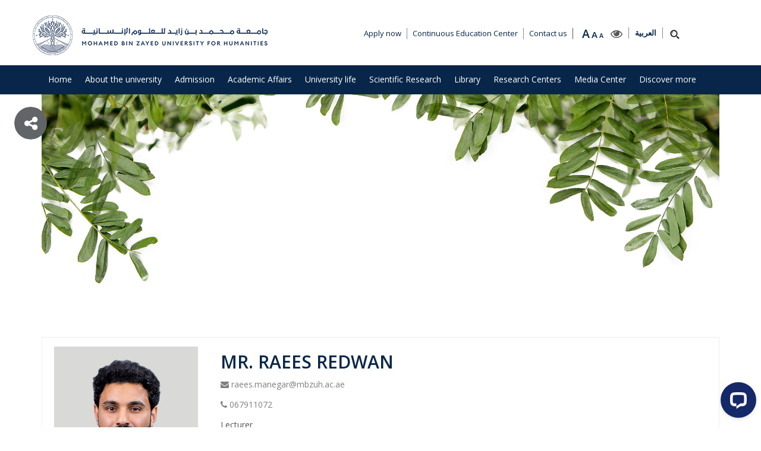

--- FILE ---
content_type: text/html; charset=UTF-8
request_url: https://www.mbzuh.ac.ae/college-faculty/faculty6/
body_size: 94872
content:
<!doctype html>
<html lang="en-US">
<head>
<meta name="viewport" content="width=device-width, initial-scale=1">
<meta name="google-site-verification" content="zIYMl8nMbsZA0sNEU25Th1gTrSg0QJNISIBthA4KezE" />
<link rel="profile" href="https://gmpg.org/xfn/11">
<link href="https://fonts.googleapis.com/css?family=Roboto:400,500,700&display=swap" rel="stylesheet">
<title>Mr. Raees Redwan &#8211; جامعة محمد بن زايد للعلوم الإنسانية</title>
<meta name='robots' content='max-image-preview:large' />
<link rel="alternate" type="application/rss+xml" title="جامعة محمد بن زايد للعلوم الإنسانية &raquo; Feed" href="https://www.mbzuh.ac.ae/en/feed/" />
<link rel="alternate" type="application/rss+xml" title="جامعة محمد بن زايد للعلوم الإنسانية &raquo; Comments Feed" href="https://www.mbzuh.ac.ae/en/comments/feed/" />
<script type="text/javascript">
/* <![CDATA[ */
window._wpemojiSettings = {"baseUrl":"https:\/\/s.w.org\/images\/core\/emoji\/15.0.3\/72x72\/","ext":".png","svgUrl":"https:\/\/s.w.org\/images\/core\/emoji\/15.0.3\/svg\/","svgExt":".svg","source":{"concatemoji":"https:\/\/www.mbzuh.ac.ae\/wp-includes\/js\/wp-emoji-release.min.js?ver=6.6.4"}};
/*! This file is auto-generated */
!function(i,n){var o,s,e;function c(e){try{var t={supportTests:e,timestamp:(new Date).valueOf()};sessionStorage.setItem(o,JSON.stringify(t))}catch(e){}}function p(e,t,n){e.clearRect(0,0,e.canvas.width,e.canvas.height),e.fillText(t,0,0);var t=new Uint32Array(e.getImageData(0,0,e.canvas.width,e.canvas.height).data),r=(e.clearRect(0,0,e.canvas.width,e.canvas.height),e.fillText(n,0,0),new Uint32Array(e.getImageData(0,0,e.canvas.width,e.canvas.height).data));return t.every(function(e,t){return e===r[t]})}function u(e,t,n){switch(t){case"flag":return n(e,"\ud83c\udff3\ufe0f\u200d\u26a7\ufe0f","\ud83c\udff3\ufe0f\u200b\u26a7\ufe0f")?!1:!n(e,"\ud83c\uddfa\ud83c\uddf3","\ud83c\uddfa\u200b\ud83c\uddf3")&&!n(e,"\ud83c\udff4\udb40\udc67\udb40\udc62\udb40\udc65\udb40\udc6e\udb40\udc67\udb40\udc7f","\ud83c\udff4\u200b\udb40\udc67\u200b\udb40\udc62\u200b\udb40\udc65\u200b\udb40\udc6e\u200b\udb40\udc67\u200b\udb40\udc7f");case"emoji":return!n(e,"\ud83d\udc26\u200d\u2b1b","\ud83d\udc26\u200b\u2b1b")}return!1}function f(e,t,n){var r="undefined"!=typeof WorkerGlobalScope&&self instanceof WorkerGlobalScope?new OffscreenCanvas(300,150):i.createElement("canvas"),a=r.getContext("2d",{willReadFrequently:!0}),o=(a.textBaseline="top",a.font="600 32px Arial",{});return e.forEach(function(e){o[e]=t(a,e,n)}),o}function t(e){var t=i.createElement("script");t.src=e,t.defer=!0,i.head.appendChild(t)}"undefined"!=typeof Promise&&(o="wpEmojiSettingsSupports",s=["flag","emoji"],n.supports={everything:!0,everythingExceptFlag:!0},e=new Promise(function(e){i.addEventListener("DOMContentLoaded",e,{once:!0})}),new Promise(function(t){var n=function(){try{var e=JSON.parse(sessionStorage.getItem(o));if("object"==typeof e&&"number"==typeof e.timestamp&&(new Date).valueOf()<e.timestamp+604800&&"object"==typeof e.supportTests)return e.supportTests}catch(e){}return null}();if(!n){if("undefined"!=typeof Worker&&"undefined"!=typeof OffscreenCanvas&&"undefined"!=typeof URL&&URL.createObjectURL&&"undefined"!=typeof Blob)try{var e="postMessage("+f.toString()+"("+[JSON.stringify(s),u.toString(),p.toString()].join(",")+"));",r=new Blob([e],{type:"text/javascript"}),a=new Worker(URL.createObjectURL(r),{name:"wpTestEmojiSupports"});return void(a.onmessage=function(e){c(n=e.data),a.terminate(),t(n)})}catch(e){}c(n=f(s,u,p))}t(n)}).then(function(e){for(var t in e)n.supports[t]=e[t],n.supports.everything=n.supports.everything&&n.supports[t],"flag"!==t&&(n.supports.everythingExceptFlag=n.supports.everythingExceptFlag&&n.supports[t]);n.supports.everythingExceptFlag=n.supports.everythingExceptFlag&&!n.supports.flag,n.DOMReady=!1,n.readyCallback=function(){n.DOMReady=!0}}).then(function(){return e}).then(function(){var e;n.supports.everything||(n.readyCallback(),(e=n.source||{}).concatemoji?t(e.concatemoji):e.wpemoji&&e.twemoji&&(t(e.twemoji),t(e.wpemoji)))}))}((window,document),window._wpemojiSettings);
/* ]]> */
</script>
<link rel='stylesheet' id='sdm-styles-css' href='https://www.mbzuh.ac.ae/wp-content/plugins/simple-download-monitor/css/sdm_wp_styles.css?ver=6.6.4' type='text/css' media='all' />
<style id='wp-emoji-styles-inline-css' type='text/css'>

	img.wp-smiley, img.emoji {
		display: inline !important;
		border: none !important;
		box-shadow: none !important;
		height: 1em !important;
		width: 1em !important;
		margin: 0 0.07em !important;
		vertical-align: -0.1em !important;
		background: none !important;
		padding: 0 !important;
	}
</style>
<link rel='stylesheet' id='wp-block-library-css' href='https://www.mbzuh.ac.ae/wp-includes/css/dist/block-library/style.min.css?ver=6.6.4' type='text/css' media='all' />
<style id='pdfemb-pdf-embedder-viewer-style-inline-css' type='text/css'>
.wp-block-pdfemb-pdf-embedder-viewer{max-width:none}

</style>
<style id='classic-theme-styles-inline-css' type='text/css'>
/*! This file is auto-generated */
.wp-block-button__link{color:#fff;background-color:#32373c;border-radius:9999px;box-shadow:none;text-decoration:none;padding:calc(.667em + 2px) calc(1.333em + 2px);font-size:1.125em}.wp-block-file__button{background:#32373c;color:#fff;text-decoration:none}
</style>
<style id='global-styles-inline-css' type='text/css'>
:root{--wp--preset--aspect-ratio--square: 1;--wp--preset--aspect-ratio--4-3: 4/3;--wp--preset--aspect-ratio--3-4: 3/4;--wp--preset--aspect-ratio--3-2: 3/2;--wp--preset--aspect-ratio--2-3: 2/3;--wp--preset--aspect-ratio--16-9: 16/9;--wp--preset--aspect-ratio--9-16: 9/16;--wp--preset--color--black: #000000;--wp--preset--color--cyan-bluish-gray: #abb8c3;--wp--preset--color--white: #ffffff;--wp--preset--color--pale-pink: #f78da7;--wp--preset--color--vivid-red: #cf2e2e;--wp--preset--color--luminous-vivid-orange: #ff6900;--wp--preset--color--luminous-vivid-amber: #fcb900;--wp--preset--color--light-green-cyan: #7bdcb5;--wp--preset--color--vivid-green-cyan: #00d084;--wp--preset--color--pale-cyan-blue: #8ed1fc;--wp--preset--color--vivid-cyan-blue: #0693e3;--wp--preset--color--vivid-purple: #9b51e0;--wp--preset--gradient--vivid-cyan-blue-to-vivid-purple: linear-gradient(135deg,rgba(6,147,227,1) 0%,rgb(155,81,224) 100%);--wp--preset--gradient--light-green-cyan-to-vivid-green-cyan: linear-gradient(135deg,rgb(122,220,180) 0%,rgb(0,208,130) 100%);--wp--preset--gradient--luminous-vivid-amber-to-luminous-vivid-orange: linear-gradient(135deg,rgba(252,185,0,1) 0%,rgba(255,105,0,1) 100%);--wp--preset--gradient--luminous-vivid-orange-to-vivid-red: linear-gradient(135deg,rgba(255,105,0,1) 0%,rgb(207,46,46) 100%);--wp--preset--gradient--very-light-gray-to-cyan-bluish-gray: linear-gradient(135deg,rgb(238,238,238) 0%,rgb(169,184,195) 100%);--wp--preset--gradient--cool-to-warm-spectrum: linear-gradient(135deg,rgb(74,234,220) 0%,rgb(151,120,209) 20%,rgb(207,42,186) 40%,rgb(238,44,130) 60%,rgb(251,105,98) 80%,rgb(254,248,76) 100%);--wp--preset--gradient--blush-light-purple: linear-gradient(135deg,rgb(255,206,236) 0%,rgb(152,150,240) 100%);--wp--preset--gradient--blush-bordeaux: linear-gradient(135deg,rgb(254,205,165) 0%,rgb(254,45,45) 50%,rgb(107,0,62) 100%);--wp--preset--gradient--luminous-dusk: linear-gradient(135deg,rgb(255,203,112) 0%,rgb(199,81,192) 50%,rgb(65,88,208) 100%);--wp--preset--gradient--pale-ocean: linear-gradient(135deg,rgb(255,245,203) 0%,rgb(182,227,212) 50%,rgb(51,167,181) 100%);--wp--preset--gradient--electric-grass: linear-gradient(135deg,rgb(202,248,128) 0%,rgb(113,206,126) 100%);--wp--preset--gradient--midnight: linear-gradient(135deg,rgb(2,3,129) 0%,rgb(40,116,252) 100%);--wp--preset--font-size--small: 13px;--wp--preset--font-size--medium: 20px;--wp--preset--font-size--large: 36px;--wp--preset--font-size--x-large: 42px;--wp--preset--spacing--20: 0.44rem;--wp--preset--spacing--30: 0.67rem;--wp--preset--spacing--40: 1rem;--wp--preset--spacing--50: 1.5rem;--wp--preset--spacing--60: 2.25rem;--wp--preset--spacing--70: 3.38rem;--wp--preset--spacing--80: 5.06rem;--wp--preset--shadow--natural: 6px 6px 9px rgba(0, 0, 0, 0.2);--wp--preset--shadow--deep: 12px 12px 50px rgba(0, 0, 0, 0.4);--wp--preset--shadow--sharp: 6px 6px 0px rgba(0, 0, 0, 0.2);--wp--preset--shadow--outlined: 6px 6px 0px -3px rgba(255, 255, 255, 1), 6px 6px rgba(0, 0, 0, 1);--wp--preset--shadow--crisp: 6px 6px 0px rgba(0, 0, 0, 1);}:where(.is-layout-flex){gap: 0.5em;}:where(.is-layout-grid){gap: 0.5em;}body .is-layout-flex{display: flex;}.is-layout-flex{flex-wrap: wrap;align-items: center;}.is-layout-flex > :is(*, div){margin: 0;}body .is-layout-grid{display: grid;}.is-layout-grid > :is(*, div){margin: 0;}:where(.wp-block-columns.is-layout-flex){gap: 2em;}:where(.wp-block-columns.is-layout-grid){gap: 2em;}:where(.wp-block-post-template.is-layout-flex){gap: 1.25em;}:where(.wp-block-post-template.is-layout-grid){gap: 1.25em;}.has-black-color{color: var(--wp--preset--color--black) !important;}.has-cyan-bluish-gray-color{color: var(--wp--preset--color--cyan-bluish-gray) !important;}.has-white-color{color: var(--wp--preset--color--white) !important;}.has-pale-pink-color{color: var(--wp--preset--color--pale-pink) !important;}.has-vivid-red-color{color: var(--wp--preset--color--vivid-red) !important;}.has-luminous-vivid-orange-color{color: var(--wp--preset--color--luminous-vivid-orange) !important;}.has-luminous-vivid-amber-color{color: var(--wp--preset--color--luminous-vivid-amber) !important;}.has-light-green-cyan-color{color: var(--wp--preset--color--light-green-cyan) !important;}.has-vivid-green-cyan-color{color: var(--wp--preset--color--vivid-green-cyan) !important;}.has-pale-cyan-blue-color{color: var(--wp--preset--color--pale-cyan-blue) !important;}.has-vivid-cyan-blue-color{color: var(--wp--preset--color--vivid-cyan-blue) !important;}.has-vivid-purple-color{color: var(--wp--preset--color--vivid-purple) !important;}.has-black-background-color{background-color: var(--wp--preset--color--black) !important;}.has-cyan-bluish-gray-background-color{background-color: var(--wp--preset--color--cyan-bluish-gray) !important;}.has-white-background-color{background-color: var(--wp--preset--color--white) !important;}.has-pale-pink-background-color{background-color: var(--wp--preset--color--pale-pink) !important;}.has-vivid-red-background-color{background-color: var(--wp--preset--color--vivid-red) !important;}.has-luminous-vivid-orange-background-color{background-color: var(--wp--preset--color--luminous-vivid-orange) !important;}.has-luminous-vivid-amber-background-color{background-color: var(--wp--preset--color--luminous-vivid-amber) !important;}.has-light-green-cyan-background-color{background-color: var(--wp--preset--color--light-green-cyan) !important;}.has-vivid-green-cyan-background-color{background-color: var(--wp--preset--color--vivid-green-cyan) !important;}.has-pale-cyan-blue-background-color{background-color: var(--wp--preset--color--pale-cyan-blue) !important;}.has-vivid-cyan-blue-background-color{background-color: var(--wp--preset--color--vivid-cyan-blue) !important;}.has-vivid-purple-background-color{background-color: var(--wp--preset--color--vivid-purple) !important;}.has-black-border-color{border-color: var(--wp--preset--color--black) !important;}.has-cyan-bluish-gray-border-color{border-color: var(--wp--preset--color--cyan-bluish-gray) !important;}.has-white-border-color{border-color: var(--wp--preset--color--white) !important;}.has-pale-pink-border-color{border-color: var(--wp--preset--color--pale-pink) !important;}.has-vivid-red-border-color{border-color: var(--wp--preset--color--vivid-red) !important;}.has-luminous-vivid-orange-border-color{border-color: var(--wp--preset--color--luminous-vivid-orange) !important;}.has-luminous-vivid-amber-border-color{border-color: var(--wp--preset--color--luminous-vivid-amber) !important;}.has-light-green-cyan-border-color{border-color: var(--wp--preset--color--light-green-cyan) !important;}.has-vivid-green-cyan-border-color{border-color: var(--wp--preset--color--vivid-green-cyan) !important;}.has-pale-cyan-blue-border-color{border-color: var(--wp--preset--color--pale-cyan-blue) !important;}.has-vivid-cyan-blue-border-color{border-color: var(--wp--preset--color--vivid-cyan-blue) !important;}.has-vivid-purple-border-color{border-color: var(--wp--preset--color--vivid-purple) !important;}.has-vivid-cyan-blue-to-vivid-purple-gradient-background{background: var(--wp--preset--gradient--vivid-cyan-blue-to-vivid-purple) !important;}.has-light-green-cyan-to-vivid-green-cyan-gradient-background{background: var(--wp--preset--gradient--light-green-cyan-to-vivid-green-cyan) !important;}.has-luminous-vivid-amber-to-luminous-vivid-orange-gradient-background{background: var(--wp--preset--gradient--luminous-vivid-amber-to-luminous-vivid-orange) !important;}.has-luminous-vivid-orange-to-vivid-red-gradient-background{background: var(--wp--preset--gradient--luminous-vivid-orange-to-vivid-red) !important;}.has-very-light-gray-to-cyan-bluish-gray-gradient-background{background: var(--wp--preset--gradient--very-light-gray-to-cyan-bluish-gray) !important;}.has-cool-to-warm-spectrum-gradient-background{background: var(--wp--preset--gradient--cool-to-warm-spectrum) !important;}.has-blush-light-purple-gradient-background{background: var(--wp--preset--gradient--blush-light-purple) !important;}.has-blush-bordeaux-gradient-background{background: var(--wp--preset--gradient--blush-bordeaux) !important;}.has-luminous-dusk-gradient-background{background: var(--wp--preset--gradient--luminous-dusk) !important;}.has-pale-ocean-gradient-background{background: var(--wp--preset--gradient--pale-ocean) !important;}.has-electric-grass-gradient-background{background: var(--wp--preset--gradient--electric-grass) !important;}.has-midnight-gradient-background{background: var(--wp--preset--gradient--midnight) !important;}.has-small-font-size{font-size: var(--wp--preset--font-size--small) !important;}.has-medium-font-size{font-size: var(--wp--preset--font-size--medium) !important;}.has-large-font-size{font-size: var(--wp--preset--font-size--large) !important;}.has-x-large-font-size{font-size: var(--wp--preset--font-size--x-large) !important;}
:where(.wp-block-post-template.is-layout-flex){gap: 1.25em;}:where(.wp-block-post-template.is-layout-grid){gap: 1.25em;}
:where(.wp-block-columns.is-layout-flex){gap: 2em;}:where(.wp-block-columns.is-layout-grid){gap: 2em;}
:root :where(.wp-block-pullquote){font-size: 1.5em;line-height: 1.6;}
</style>
<link rel='stylesheet' id='contact-form-7-css' href='https://www.mbzuh.ac.ae/wp-content/plugins/contact-form-7/includes/css/styles.css?ver=5.7.3' type='text/css' media='all' />
<link rel='stylesheet' id='mvuspFrontStyle-css' href='https://www.mbzuh.ac.ae/wp-content/plugins/mvu-survey-plugin/assets/css/mvusp_front_style.css?ver=6.6.4' type='text/css' media='all' />
<link rel='stylesheet' id='searchandfilter-css' href='https://www.mbzuh.ac.ae/wp-content/plugins/search-filter/style.css?ver=1' type='text/css' media='all' />
<link rel='stylesheet' id='wp-night-mode-css' href='https://www.mbzuh.ac.ae/wp-content/plugins/wp-night-mode/public/css/wp-night-mode-public.css?ver=1.0.0' type='text/css' media='all' />
<link rel='stylesheet' id='wpcf7-redirect-script-frontend-css' href='https://www.mbzuh.ac.ae/wp-content/plugins/wpcf7-redirect/build/css/wpcf7-redirect-frontend.min.css?ver=1.1' type='text/css' media='all' />
<link rel='stylesheet' id='mvu-style-css' href='https://www.mbzuh.ac.ae/wp-content/themes/mvu/style.css?ver=6.6.4' type='text/css' media='all' />
<link rel='stylesheet' id='ekit-widget-styles-css' href='https://www.mbzuh.ac.ae/wp-content/plugins/elementskit-lite/widgets/init/assets/css/widget-styles.css?ver=3.4.7' type='text/css' media='all' />
<link rel='stylesheet' id='ekit-responsive-css' href='https://www.mbzuh.ac.ae/wp-content/plugins/elementskit-lite/widgets/init/assets/css/responsive.css?ver=3.4.7' type='text/css' media='all' />
<link rel='stylesheet' id='elementor-frontend-css' href='https://www.mbzuh.ac.ae/wp-content/plugins/elementor/assets/css/frontend.min.css?ver=3.28.1' type='text/css' media='all' />
<!--[if lt IE 9]>
<script type="text/javascript" src="https://www.mbzuh.ac.ae/wp-content/themes/mvu/assets/js/html5.js?ver=20161020" id="html5-js"></script>
<![endif]-->
<script type="text/javascript" src="https://www.mbzuh.ac.ae/wp-includes/js/jquery/jquery.min.js?ver=3.7.1" id="jquery-core-js"></script>
<script type="text/javascript" src="https://www.mbzuh.ac.ae/wp-includes/js/jquery/jquery-migrate.min.js?ver=3.4.1" id="jquery-migrate-js"></script>
<script type="text/javascript" id="mvuspFrontScript-js-extra">
/* <![CDATA[ */
var mvusp_front_survey_options = {"ajax_url":"https:\/\/www.mbzuh.ac.ae\/wp-admin\/admin-ajax.php","update_front_mvusp_nonce":"c10c09474b"};
/* ]]> */
</script>
<script type="text/javascript" src="https://www.mbzuh.ac.ae/wp-content/plugins/mvu-survey-plugin/assets/js/mvusp_front_main.js?ver=6.6.4" id="mvuspFrontScript-js"></script>
<script type="text/javascript" id="sdm-scripts-js-extra">
/* <![CDATA[ */
var sdm_ajax_script = {"ajaxurl":"https:\/\/www.mbzuh.ac.ae\/wp-admin\/admin-ajax.php"};
/* ]]> */
</script>
<script type="text/javascript" src="https://www.mbzuh.ac.ae/wp-content/plugins/simple-download-monitor/js/sdm_wp_scripts.js?ver=6.6.4" id="sdm-scripts-js"></script>
<script type="text/javascript" src="https://www.mbzuh.ac.ae/wp-content/plugins/stop-user-enumeration/frontend/js/frontend.js?ver=1.7" id="stop-user-enumeration-js" defer="defer" data-wp-strategy="defer"></script>
<script type="text/javascript" id="wp-night-mode-js-extra">
/* <![CDATA[ */
var wpnmObject = {"button_html":"<div class=\"wpnm-button style-5\">\n                            <div class=\"wpnm-button-sun\">\n                                <svg xmlns=\"http:\/\/www.w3.org\/2000\/svg\" xmlns:xlink=\"http:\/\/www.w3.org\/1999\/xlink\" version=\"1.1\" id=\"dayIcon\" x=\"0px\" y=\"0px\" viewBox=\"0 0 35 35\" style=\"enable-background:new 0 0 35 35;\" xml:space=\"preserve\">\n                                    <g id=\"Sun\">\n                                        <g>\n                                            <path style=\"fill-rule:evenodd;clip-rule:evenodd;\" d=\"M6,17.5C6,16.672,5.328,16,4.5,16h-3C0.672,16,0,16.672,0,17.5    S0.672,19,1.5,19h3C5.328,19,6,18.328,6,17.5z M7.5,26c-0.414,0-0.789,0.168-1.061,0.439l-2,2C4.168,28.711,4,29.086,4,29.5    C4,30.328,4.671,31,5.5,31c0.414,0,0.789-0.168,1.06-0.44l2-2C8.832,28.289,9,27.914,9,27.5C9,26.672,8.329,26,7.5,26z M17.5,6    C18.329,6,19,5.328,19,4.5v-3C19,0.672,18.329,0,17.5,0S16,0.672,16,1.5v3C16,5.328,16.671,6,17.5,6z M27.5,9    c0.414,0,0.789-0.168,1.06-0.439l2-2C30.832,6.289,31,5.914,31,5.5C31,4.672,30.329,4,29.5,4c-0.414,0-0.789,0.168-1.061,0.44    l-2,2C26.168,6.711,26,7.086,26,7.5C26,8.328,26.671,9,27.5,9z M6.439,8.561C6.711,8.832,7.086,9,7.5,9C8.328,9,9,8.328,9,7.5    c0-0.414-0.168-0.789-0.439-1.061l-2-2C6.289,4.168,5.914,4,5.5,4C4.672,4,4,4.672,4,5.5c0,0.414,0.168,0.789,0.439,1.06    L6.439,8.561z M33.5,16h-3c-0.828,0-1.5,0.672-1.5,1.5s0.672,1.5,1.5,1.5h3c0.828,0,1.5-0.672,1.5-1.5S34.328,16,33.5,16z     M28.561,26.439C28.289,26.168,27.914,26,27.5,26c-0.828,0-1.5,0.672-1.5,1.5c0,0.414,0.168,0.789,0.439,1.06l2,2    C28.711,30.832,29.086,31,29.5,31c0.828,0,1.5-0.672,1.5-1.5c0-0.414-0.168-0.789-0.439-1.061L28.561,26.439z M17.5,29    c-0.829,0-1.5,0.672-1.5,1.5v3c0,0.828,0.671,1.5,1.5,1.5s1.5-0.672,1.5-1.5v-3C19,29.672,18.329,29,17.5,29z M17.5,7    C11.71,7,7,11.71,7,17.5S11.71,28,17.5,28S28,23.29,28,17.5S23.29,7,17.5,7z M17.5,25c-4.136,0-7.5-3.364-7.5-7.5    c0-4.136,3.364-7.5,7.5-7.5c4.136,0,7.5,3.364,7.5,7.5C25,21.636,21.636,25,17.5,25z\"><\/path>\n                                        <\/g>\n                                    <\/g>\n                                <\/svg>\n                            <\/div>\n                            <div class=\"wpnm-button-toggle\"><\/div>\n                            <div class=\"wpnm-button-moon\">\n                                <svg xmlns=\"http:\/\/www.w3.org\/2000\/svg\" xmlns:xlink=\"http:\/\/www.w3.org\/1999\/xlink\" version=\"1.1\" id=\"nightIcon\" x=\"0px\" y=\"0px\" viewBox=\"0 0 100 100\" enable-background=\"new 0 0 100 100\" xml:space=\"preserve\">\n                                <path d=\"M96.76,66.458c-0.853-0.852-2.15-1.064-3.23-0.534c-6.063,2.991-12.858,4.571-19.655,4.571  C62.022,70.495,50.88,65.88,42.5,57.5C29.043,44.043,25.658,23.536,34.076,6.47c0.532-1.08,0.318-2.379-0.534-3.23  c-0.851-0.852-2.15-1.064-3.23-0.534c-4.918,2.427-9.375,5.619-13.246,9.491c-9.447,9.447-14.65,22.008-14.65,35.369  c0,13.36,5.203,25.921,14.65,35.368s22.008,14.65,35.368,14.65c13.361,0,25.921-5.203,35.369-14.65  c3.872-3.871,7.064-8.328,9.491-13.246C97.826,68.608,97.611,67.309,96.76,66.458z\"><\/path>\n                                <\/svg>\n                            <\/div>\n                        <\/div>","default":"","server_time":"1769940343","turn_on_time":"","turn_off_time":""};
/* ]]> */
</script>
<script type="text/javascript" src="https://www.mbzuh.ac.ae/wp-content/plugins/wp-night-mode/public/js/wp-night-mode-public.js?ver=1.0.0" id="wp-night-mode-js"></script>
<link rel="https://api.w.org/" href="https://www.mbzuh.ac.ae/wp-json/" /><link rel="EditURI" type="application/rsd+xml" title="RSD" href="https://www.mbzuh.ac.ae/xmlrpc.php?rsd" />
<meta name="generator" content="WordPress 6.6.4" />
<link rel="canonical" href="https://www.mbzuh.ac.ae/college-faculty/faculty6/" />
<link rel='shortlink' href='https://www.mbzuh.ac.ae/?p=4510' />
<link rel="alternate" title="oEmbed (JSON)" type="application/json+oembed" href="https://www.mbzuh.ac.ae/wp-json/oembed/1.0/embed?url=https%3A%2F%2Fwww.mbzuh.ac.ae%2Fcollege-faculty%2Ffaculty6%2F" />
			<style type="text/css">
				 
				.wpnm-button.style-1,
				.wpnm-button.style-2,
				.wpnm-button.style-3,
				.wpnm-button.style-4,
				.wpnm-button.style-5 {
					font-size: 0px;
				}
			
			.wp-night-mode-slider {
				background-color: ;
			}

			.wp-night-mode-button.active .wp-night-mode-slider {
				background-color: ;
			}

			body.wp-night-mode-on * {
				background: #363430;
			}

			body.wp-night-mode-on .customize-partial-edit-shortcut button,
			body.wp-night-mode-on .customize-partial-edit-shortcut button svg,
			body.wp-night-mode-on #adminbarsearch,
			body.wp-night-mode-on span.display-name,
			body.wp-night-mode-on span.ab-icon,
			body.wp-night-mode-on span.ab-label {
			    background: transparent;
			}

			body.wp-night-mode-on * {
				color: #ffffff;
			}

			body.wp-night-mode-on a {
				color: #ffffff;
			}

			body.wp-night-mode-on a:hover,
			body.wp-night-mode-on a:visited,
			body.wp-night-mode-on a:active {
				color: ;
			}
		}				@media (prefers-color-scheme: dark) {
					 
				.wpnm-button.style-1,
				.wpnm-button.style-2,
				.wpnm-button.style-3,
				.wpnm-button.style-4,
				.wpnm-button.style-5 {
					font-size: 0px;
				}
			
			.wp-night-mode-slider {
				background-color: ;
			}

			.wp-night-mode-button.active .wp-night-mode-slider {
				background-color: ;
			}

			body.wp-night-mode-on * {
				background: #363430;
			}

			body.wp-night-mode-on .customize-partial-edit-shortcut button,
			body.wp-night-mode-on .customize-partial-edit-shortcut button svg,
			body.wp-night-mode-on #adminbarsearch,
			body.wp-night-mode-on span.display-name,
			body.wp-night-mode-on span.ab-icon,
			body.wp-night-mode-on span.ab-label {
			    background: transparent;
			}

			body.wp-night-mode-on * {
				color: #ffffff;
			}

			body.wp-night-mode-on a {
				color: #ffffff;
			}

			body.wp-night-mode-on a:hover,
			body.wp-night-mode-on a:visited,
			body.wp-night-mode-on a:active {
				color: ;
			}
		}				}
			</style>
		<meta name="generator" content="Elementor 3.28.1; features: e_font_icon_svg, additional_custom_breakpoints, e_local_google_fonts; settings: css_print_method-external, google_font-enabled, font_display-swap">
			<style>
				.e-con.e-parent:nth-of-type(n+4):not(.e-lazyloaded):not(.e-no-lazyload),
				.e-con.e-parent:nth-of-type(n+4):not(.e-lazyloaded):not(.e-no-lazyload) * {
					background-image: none !important;
				}
				@media screen and (max-height: 1024px) {
					.e-con.e-parent:nth-of-type(n+3):not(.e-lazyloaded):not(.e-no-lazyload),
					.e-con.e-parent:nth-of-type(n+3):not(.e-lazyloaded):not(.e-no-lazyload) * {
						background-image: none !important;
					}
				}
				@media screen and (max-height: 640px) {
					.e-con.e-parent:nth-of-type(n+2):not(.e-lazyloaded):not(.e-no-lazyload),
					.e-con.e-parent:nth-of-type(n+2):not(.e-lazyloaded):not(.e-no-lazyload) * {
						background-image: none !important;
					}
				}
			</style>
			<link rel="icon" href="https://www.mbzuh.ac.ae/wp-content/uploads/2021/01/favicon-150x150.png" sizes="32x32" />
<link rel="icon" href="https://www.mbzuh.ac.ae/wp-content/uploads/2021/01/favicon.png" sizes="192x192" />
<link rel="apple-touch-icon" href="https://www.mbzuh.ac.ae/wp-content/uploads/2021/01/favicon.png" />
<meta name="msapplication-TileImage" content="https://www.mbzuh.ac.ae/wp-content/uploads/2021/01/favicon.png" />
		<style type="text/css" id="wp-custom-css">
			audio.audioDemo {
    display: none;
}

.owl-carousel {
-ms-touch-action: none;
touch-action: none;

}

.alumini-associate-ar-icon-bg-hover a {
    color: #fff!important;
}

.postid-13463 .table-head {
    padding:10px !important;
   
}

.additionalclass .section-content1 {
    display: block;
}

.page-template-page-events-new .post-thumb.thumb img{
}
.fix-header .row>div{
	margin-bottom:0 !important;
}
.fa-twitter:before, .fa-twitter{
content:url('https://www.mbzuh.ac.ae/wp-content/uploads/2023/08/Twitter-X-Icon-ai.png') !important;
	width:15px !important;
	height:15px !important;
	}

.page-template-page-events-new .post-thumb.thumb img{
object-fit:cover !important;	
}
.page-template-page-events-new .post-thumb.thumb img[src="/wp-content/uploads/2021/01/MBZUH_Crest_Logo_CMYK_Blue.png"]{
	object-fit:contain !important;
	padding:10px;
}
.page-template-page-events-new  .post-thumb.thumb {
	height:300px !important;
}
.page-id-14887 .entry-title{
	font-size:20px !important;
	height:120px !important;
}
.page-header-first{
	background-size:cover !important;
	margin-top:-60px !important;
	background-attachment:fixed !important;
	background-position: center !important
}
.single .section-content1{
	display:block !important
}
.single-event .additionalclass .section-content1{
	display:none !important
}
body.single-event:not(.rtl) .date span{
	float:left
}

.page-id-13570 .logo-part img{
	display:none;
}
.page-id-13884 #programs > div > div:nth-child(1):before{
	content:'الماجستير في اللغة العربية وآدابها';
	text-align:center;
	font-weight:bold;
	font-size:20px;
	margin:20px auto;
	display:block;
margin-left:-100%;
	color:#000;
}
.page-id-13884 #programs > div > div:nth-child(2):before, .page-id-13884 #programs > div > div:nth-child(3):before, .page-id-13884 #programs > div > div:nth-child(4):before {
	content:'';
	text-align:center;
	font-weight:bold;
	font-size:20px;
	height:70px !important;
	display:block;
}
.page-id-1779 #programs > div > div:nth-child(1):before{
	content:'';
	text-align:center;
	font-weight:bold;
	font-size:20px;
	margin:0px auto;
	display:block;
margin-left:-100%;
	color:#000;
}
.page-id-20796 #programs > div > div:nth-child(1):before{
	content:'بكالوريوس في اللغة العربية وآدابها';
	text-align:center;
	font-weight:bold;
	font-size:20px;
	margin:20px auto;
	display:block;
margin-left:-100%;
	color:#000;
}
.page-id-1777 #programs > div > div:nth-child(1):before{
	content:'بكالوريوس في الدراسات الإسلامية';
	text-align:center;
	font-weight:bold;
	font-size:20px;
	margin:20px auto;
	display:block;
margin-left:-100%;
	color:#000;
}

.page-id-20796 #programs > div > div:nth-child(2):before, .page-id-20796 #programs > div > div:nth-child(3):before, .page-id-20796 #programs > div > div:nth-child(4):before, .page-id-1777 #programs > div > div:nth-child(2):before{
	content:'';
	text-align:center;
	font-weight:bold;
	font-size:20px;
	height:70px !important;
	display:block;
}
.page-template-upcoming-events-php .news-sec > .row{
	display:flex;
	flex-direction:row;
	flex-wrap:wrap;
}
.page-header-first img{
	max-height:400px;
	margin:0 auto !important;
	text-align:center !important;
	object-fit:contain;
}
.page-header-first{
	text-align:center;
}
.tax-event_category div.entry-content.bg-white.p-20 > h4:nth-child(3), .page-template-page-events-new div.entry-content.bg-white.p-20 > h4:nth-child(3){
  text-overflow: ellipsis; /* enables ellipsis */
  white-space: nowrap; /* keeps the text in a single line */
  overflow: hidden; /* keeps the element from overflowing its parent */
}
@media(min-width:767px){
.page-id-13061 .jz-spec-col, .page-id-11859 .jz-spec-col{
	flex:0 0 25%
}
	}
.page-id-1101 .alumini-associate-ar-4{
	background-position:left bottom;

}
.page-template-page-academic-calendar-new .panel-group .panel-title a::after{
	top:10px;
	left:10px
}
.page-id-4262  table *{
	text-align:left;
}
.page-id-4260 table *{
	direction:rtl;
}
.page-id-73 .alumini-associate-ar-icon-bg-hover, .page-id-6331 .alumini-associate-ar-icon-bg-hover{
	display:none !important
}
.tax-event_category div.entry-content.bg-white.p-20 > h4:nth-child(3), .page-template-page-events-new div.entry-content h5.entry-title a, .page-template-upcoming-events-php div.entry-content h5.entry-title{
display: -webkit-box;
-webkit-line-clamp: 2;
-webkit-box-orient: vertical;
overflow: hidden;
text-overflow: ellipsis;
}
.page-template-page-stats .alumini-associate-ar-h3-title{
	font-size:1em !important;
	font-weight:light !important;
	padding-right:0;
	padding-left:0;
}
.page-template-page-stats 
.num, .page-template-page-stats 
span.postfix-text{
	font-size:2.5em !important;
	font-weight:bold !important
}
.page-template-page-stats .alumini-associate-ar-4-border{
	min-height:150px
}
.page-template-page-stats 
span.num{
	display:inline-block;
}
.page-template-page-stats 
span.box-title{
	display:block !important;
}
.new-vision img{
	max-width:50px;
	margin-top:20px
}
.page-id-4260 tr:nth-child(odd),
.page-id-4260 tr:nth-child(odd){
background-color: #505a6430;
}
.page-id-4260 .panel-group .panel-title a, 
.page-id-4262 .panel-group .panel-title a{
	padding-top:15px;
	padding-bottom:15px;
	font-size:16px;
	font-weight:bold;
}
.page-template-page-academic-calendar-new .panel-group .panel-title a::after{
	padding:16.5px 24px
}

.page-id-4260 td:nth-child(3), .page-id-4260 td:nth-child(2),
.page-id-4262 td:nth-child(3), .page-id-4262 td:nth-child(2){
	text-align:center
}
.page-id-4260 td,
.page-id-4262 td{
	height:36px;
	color:#000;
}
.page-id-4260 tr:nth-child(1) td,
.page-id-4262 tr:nth-child(1) td{
	background:#1F2C45 !important;
	font-weight:bold !important; 
	text-align:center;
	color:#fff !important;
}
.page-id-4260 table, .page-id-4262 table {
	margin-bottom:40px;
}
body:not(.rtl) .panel-group .panel-title a::after{
	left:unset;
	right:0
}
.page-id-13570 .btn-square,  .page-id-13570 .btn-square > div{
	border:unset !important;
	padding:0 !important;
	margin:0 !important;
}
.page-template-page-stats .alumini-associate-ar-4-border{
	min-height:
		200px !important;
	display:flex;
	place-items:center;
}
.page-template-page-stats .alumini-associate-ar-4-border h3{
	width:100%
}
.page-template-page-stats  section.alumini-associate-ar-4 .container > .row{
	margin-top:80px;
}
.page-template-page-stats  section.alumini-associate-ar-4  h2 strong {
	color:#092648 !important;
}
.page-template-page-stats  section.alumini-associate-ar-4  h2 strong:after{
	content:'';
	width:100px;
	height:5px;
	background:#092648;
	display:block;
	margin-top:10px;
}
.page-template-page-stats span.box-title{
	font-size:18px
}
.page-id-15402 .section-header,
.page-id-16470 .section-header
{
	transform:translateY(-120%)
}

.page-id-15402 .tab-pane li,
.page-id-16470 .tab-pane li{
	list-style: disc;
    margin: 0 40px 6px 0px;
	display: flex;
    font-size: 2.5rem;
    font-weight: 600;
    line-height: 1.4;
    word-spacing: 0.1px;
    padding-bottom: 1rem;
}
.page-id-15402 .tab-pane p,
.page-id-16470 .tab-pane p{
	    font-size: 2.5rem;
    font-weight: 600;
    line-height: 1.4;
    word-spacing: 0.1px;
    padding-bottom: 1rem;
}
.page-id-15402 .tab-pane li:before,
.page-id-16470 .tab-pane li:before{
	content: "";
    width: 17px;
    height: 17px;
    display: inline-block;
    border: solid 4px var(--tertiary-color);
    border-radius: 100%;
    margin-left: 20px;
	position:absolute;
right:30px;
}
.page-id-15402 .main-list__icon,
.page-id-16470 .main-list__icon{
	display:none;
}
.third__content__cards hr{
	display:none !important;
}
.page-id-15402 .nav-tabs img,
.page-id-16470 .nav-tabs img{
	max-width:30px !important;
	margin-left:10px;
}
.page-id-15402  #programs .third__content__cards__card__img,
.page-id-16470  #programs .third__content__cards__card__img{
display:none;	
}
.page-id-15402  #programs  .third__content__cards__card:nth-child(2), .page-id-15402  #programs  .third__content__cards__card:nth-child(3), .page-id-15402  #programs  .third__content__cards__card:nth-child(4),  #programs  .third__content__cards__card:nth-child(5),  #programs  .third__content__cards__card:nth-child(6),  #programs  .third__content__cards__card:nth-child(7){
	display:none !important;
}

#mission .first__content__padges__padge h3{
	width:100% !important;
	margin-top:-10px !important;
}

.page-memoradum-slider .owl-carousel .owl-item img{
object-fit:contain !important;
}
.section-width.section-border{
	padding-bottom:50px !important;
}
.page-id-15402 .nav.nav-tabs li a,
.page-id-16470 .nav.nav-tabs li a{
	display:flex
}
a.citation-link{
	background:#092648;
	color:#fff;
	padding:10px 30px;
	font-size:14px;
	text-align:center;
	max-width:auto !important;
	margin:0 auto;
}
a.citation-link:hover{
		background:#fff;
	color:#092648;
	border:1px solid #092648
}
.page-id-15402 .nav.nav-tabs li a,
.page-id-16470 .nav.nav-tabs li a{
padding-left:35px;	
}
.page-id-16272 #tab16 .section.main,
.page-id-16272 #tab16 .section.main .about__content h2{
	display:none;
}
.page-id-16272 a[href="#mission"], 
.page-id-16272 a[href="#visits"], 
.page-id-16272 a[href="#teams"], 
.page-id-16272 a[href="#awards"]
{
	display:none !important;
}
.page-id-16272 .third__content__cards__card__content{
width:100%;
	flex-direction:column;
}
.page-id-16272 .third__content__cards__card__img{
	display:none;
}
.citation-link {
	background:#fff !important;
	color:#092648 !important;
	border-radius:30px;
box-shadow: 1px 1px 3px 1px #092648
}
.page-id-16445 .new-home section{
	width:!00vw;
	height:112vh;
	padding:0 !important;
}
.page-id-16445 .video-background{
	width:100vw;
	height:auto;
	object-fit:contain;
}
.cat-2023 a[href*="second-international-conference-on-philosophy"], .cat-2023 a[href*="the-second-international-axes-of-philosophy-and-ethics"]{
	display:none !important;
}
.page-id-16470 .tab-content *{
	font-family:'Open Sans', sans-serif !important;
}
.page-id-16470 .tab-pane div:not(.section-header) *{

}
.page-id-16470 .tab-pane p,
.page-id-16470 .tab-pane p span,
.page-id-16470 .tab-pane li{
	font-size: 2.2rem !important;
	font-weight:400 !important
}
.page-id-16470  #tab16 .main__content__title__inner {
	left:1% !important;
}
.page-id-16470 .tab-pane li{
	margin:0
0px 6px 40px !important;
}
.page-id-16470 .tab-pane li:before{
	right:unset;
	left:10px !important
}
.page-id-16470 #tab16   .main__content__title__inner{
	width:100%;
}
.page-id-16470  #tab16 .main__content__title{
	width:120% !important
}
.page-id-16470  #mission .first__content__padges__padge *{
	font-size:18px !important;
	font-weight:500
}
.new-home .home-banner img{
	height:100% !important;
	object-fit: contain !important;
}
.postid-15859 .program_content{
display:flex;
	flex-wrap:wrap;
}
.postid-15859 .program_content table{
	flex: 48%;
    width: 48%;
    display: inline-flex;
	margin:5px
}
.postid-15859 table td[rowspan="6"], .postid-15859 table td[rowspan="5"], .postid-15859 td[width="28"] {
	display:none;
}
.page-template-page-cop28 .header-nav.muwattamenu{
	background:transparent;
	margin-bottom:50px;
}
.page-id-16628{
	background:url('https://www.mbzuh.ac.ae/wp-content/uploads/2023/11/bg01-scaled.jpg');
	background-position:top center;
	background-repeat:no-repeat;
	background-size:cover;
}
.page-id-16440 .inner-header, .parent-pageid-16440 .inner-header,
.parent-pageid-16440 header .header-nav, .page-id-16440 header .header-nav{
	display:none;
}
.page-id-16440 .additionalclass, .parent-pageid-16440 .additionalclass{
	margin-top:150px
}
.parent-pageid-16440 .section-7{
	display:none !important;
}
.parent-pageid-16440 iframe{
	width:700px !important;
	position:relative !important;
	height:400px !important;
	margin-bottom:30px;
	margin-top:30px;
}
.parent-pageid-16440 .al-section-1 li, .parent-pageid-16440 .al-section-1 p{
	font-size:20px !important;
}
@media(min-width:767px){
.single-programs .tab-pane:not(#general):not(#brief) .col-md-12 table{
display:inline-flex;
	flex:48%;
	max-width:48%;
	margin:5px;
}

.postid-10622 #general .col-md-12 table{
	display:inline-flex;
	flex:48%;
	max-width:48%;
	margin:5px;
}
	.single-programs #wrapper > section > div.container.pt-20.pb-20{
		width:98% !important;
	}
	}

.page-id-16898 #menuzord{
	display:none;
}

/* Publications page order */
.page-id-12425  #wrapper > section > div > div > div > div:nth-child(9){
	order:1;
}
.page-id-12425  #wrapper > section > div > div > div > div:nth-child(3){
	order:2;
}
.page-id-12425 #wrapper > section > div > div > div > div:nth-child(5){
	order: 3
}
.page-id-12425 #wrapper > section > div > div > div > div:nth-child(1){
	order: 5
}
.page-id-12425 #wrapper > section > div > div > div > div:nth-child(7){
	order:4
}
@media(min-width:2048px){
	.new-home .news-slider .news-col img{
		height:450px !important
	}
}
body.home #wrapper > div.new-home > section:nth-child(4){
	margin-bottom:50px;
}
.page-id-15402 #tab16 .main__content__img img, .page-id-16470 #tab16 .main__content__img img{
	border-radius:150%
}
.page-id-15402 #tab16 .about__content h2{
	padding-top:50px;
}
.page-id-15402 .swiper-button-prev:after,
.page-id-15402 .swiper-rtl .swiper-button-next:after,
.page-id-15402 .swiper-button-next:after, 
.page-id-15402 .swiper-rtl .swiper-button-prev:after{
	display:none;
}

.page-id-16470 #tab16 .main__content__img img{
	margin-left:-120px;
	max-width:130% !important;
	width:130%
}
.page-id-16898 footer, .page-id-17798 footer{
	font-family:"Droid Arabic Kufi",Sans-serif
}
.single-programs .program_content{
	max-width:1000px
}
#preloader{
	opacity:0;
	visibility:hidden;
	z-index:-999
}

.page-id-5549 .main-content .research-bg
 {
    padding: 2rem 0rem;
	     border: solid 0.2rem #d3d3d3;
    border-radius: 4rem;
	 	width:100%;
}
.page-id-5549 .main-content .research-bg .partnerships{
	border:0;
	padding:0;
	margin:0;
	width:100%;
}
.page-id-5549 .main-content .research-bg > .container{
	width:100%;
}
.page-id-5549 .main-content  .research-bg div > .row {
display: flex;
    flex-direction: row;
    justify-content: center;
		width:100%;
}
@media(min-width:767px){
.page-id-5549 .main-content .research-bg .partnerships img{
	max-width:300px !important
}
	}
.page-id-5549 .research-bg div:nth-child(1) > div > a:after{
content:'مركز التميز في اللغة العربية';
	display:block;
	font-size:18px;
	color:#000;
	margin-right:40px;
	margin-top:-20px
}
.page-id-5549 .research-bg div:nth-child(2) > div > a:after{
content:'مركز الدراسات الفلسفية';
	display:block;
	font-size:18px;
	color:#000;
	margin-right:60px;
	margin-top:-20px
}
.page-id-18024  .trustee h6, .page-id-18024 .trustee2 h6{
	display:none;
}
.page-id-14319 .bottom{
	display:flex
}
.page-id-18024  .trustee h5{
	font-size:16px;
}
.page-id-14319 .btn-square{
	padding:0 !important;
	margin:0 auto!important;
	position:relative !important;
	border:unset !important;
	float:none !important;
	text-align:center !important;
}
.page-id-14319 .btn-square h2{
	display:none !important;
}
.page-id-14319 .btn-square .top{
	margin-top:0 !important
}
.page-id-18357 table > tbody > tr:nth-child(1), .page-id-19012 table > tbody > tr:nth-child(1){
	background: #f1f2f3;
	
}
.page-id-18357  table > tbody > tr> td:nth-child(1), .page-id-19012  table > tbody > tr> td:nth-child(1){
		background: #f1f2f3;
}
.page-id-18357 table .sub, .page-id-19012 table .sub{
	background:#fff !important;
	color:initial !important;
}
.page-memoradum-slider .post_content{
	padding-bottom:50px !important;
}
.page-memoradum-slider .post_content li{
list-style:initial !important;
	padding-right:20px;
}
 .page-id-396 .row.post_content{
	padding:30px;
	 text-align:justify;
}
.page-id-396 .row.post_content ul{
	padding-top:10px;
}
.page-id-396 .row.post_content li{
	margin-top:5px;
}
@media (min-width: 1620px){
.new-home section.discover-sec img {
    width: 100%;
    height: 580px !important;
    object-fit: contain;
}
	}
#wrapper > div.new-home > section:nth-child(4){
	padding:0;
}
.page-template-page-memorandum .row.post_content a{
	color:#092648 !important;
}
.page-template-page-memorandum	.text-main{
		background-color: #EDEEEF;}
.page-template-page-memorandum div.contact *{
	margin-top:5px !important;
	line-height:2em !important
}
.page-id-19628 .elementor-widget-n-tabs p, .page-id-19628 .elementor-widget-n-tabs li, .page-id-19628 .elementor-widget-n-tabs h1, .page-id-19628 .elementor-widget-n-tabs h2, .page-id-19628 .elementor-widget-n-tabs h3, .page-id-19628 .elementor-widget-n-tabs h4, .page-id-19628 .elementor-widget-n-tabs h5, .page-id-19628 .elementor-widget-n-tabs h6, .page-id-19628 .elementor-widget-n-tabs div, .page-id-19628 .elementor-widget-n-tabs p *, .page-id-19628 .elementor-widget-n-tabs a{
    font-family: "Droid Arabic Kufi" !important;
}
.page-id-15402 .inner-header.divider.parallax.layer-overlay.overlay-dark-5 img, .page-id-21516 .inner-header.divider.parallax.layer-overlay.overlay-dark-5 img{
	display:none;
}
.page-id-15402 a[href*="book-reviews-journal-ar"], .page-id-15402 a[href*="visits"], .page-id-16470 a[href*="visits"], .page-id-16470 a[href*="book-reviews-journal"], .page-id-15402 a[href*="awards"]{
	display:none !important; 
}
.page-template-page-publication-new .wisdomvideo-area img{
	border-radius:25px;
}
.facimg img{
object-position:top center !important
}
.page-id-15402 #tab16 .section.main .main__content, .page-id-16470 #tab16 .section.main .main__content{
flex-direction:column-reverse;
}
.page-id-15402 #tab16 .section.main .main__content .main__content__title, .page-id-16470 #tab16 .section.main .main__content .main__content__title{
display:none !important;
}
.page-id-15402 #tab16 .section.main .main__content .main__content__title__inner, .page-id-16470 #tab16 .section.main .main__content .main__content__title__inner{
	position:relative !important;
	left:unset !important;
}
.page-id-15402 #tab16 .section.main .main__content .main__content__img img, .page-id-16470 #tab16 .section.main .main__content .main__content__img img{
	border-radius:0 !important
}
.page-id-15402 #tab16 .section.main .main__content .main__content__img , .page-id-16470 #tab16 .section.main .main__content .main__content__img{
	width:100%
}

.page-id-16470 #tab16 .section.main .main__content .main__content__img{
	max-width:570px
}
.postid-13487 .swiper-wrapper{
	flex-direction:column !important;
	gap:10px;
}
@media (min-width: 767px) {
    .single-programs #wrapper>section>div.container.pt-20.pb-20 {
        max-width: 1170px !important;
    }
}
.single-programs .tab-content #program table, .single-programs .tab-content  #indicative  table{
	width:100% !important;
	max-width:100% !important;
	flex:100% !important;
}
.single-programs .tab-content .tab-pane > div > div > table > tbody > tr:nth-child(2) > td:nth-child(1), .single-programs .tab-content .tab-pane > div > div > table > tbody > tr:nth-child(2) > td:nth-child(2), .single-programs .tab-content .tab-pane > div > div > table > tbody > tr:nth-child(2) > td:nth-child(3), .single-programs .tab-content .tab-pane > div > div > table > tbody > tr:nth-child(2) > td:nth-child(4), .single-programs .tab-content .tab-pane > div > div > table > tbody > tr:nth-child(2) > td:nth-child(5){
	background:#505a64 !important;
	color:#fff !important
	
}
.page-id-367 tbody > tr:nth-child(1) > td:nth-child(1), .page-id-367 tbody > tr:nth-child(1) > td:nth-child(2), .page-id-367 tbody > tr:nth-child(1) > td:nth-child(3), .page-id-3763  tbody > tr:nth-child(1) > td:nth-child(1), .page-id-3763  tbody > tr:nth-child(1) > td:nth-child(2), .page-id-3763  tbody > tr:nth-child(1) > td:nth-child(3) {
		background:#505a64 !important;
	color:#fff !important
}
.page-id-3763  table *{
	text-align:left !important;
}
.postid-24235 .new-book .col-sm-3.col-xs-12 .pdf-icon, .postid-24220  .new-book .col-sm-3.col-xs-12 .pdf-icon ,  .postid-24216 .new-book .col-sm-3.col-xs-12 .pdf-icon{
	display:none !important
}
@media(max-width:767px){
	.mainbook{
		padding-top:20px;
		overflow:visible !important;
	}
}

.single-programs td[colspan="5"]{
	background: #505A64 !important;
	color:#fff !important
}
.page-template-research-center-new a[href="#accre"]{
	display:none !important;;
}
.discover-sec img{
	object-fit:contain !important;
}
.tab-pane.fade.active.show{
	display:block !important;
	opacity:1 !important
}
.vertical-tab .nav-tabs li.active{
	background:#fff !important
}
.vertical-tab .nav-tabs li.active a:not(.active){
	color:#082649
}
.vertical-tab .nav-tabs li a.active{
	background:#082649 !important;
	border:1px solid #d3d3d3 !important;
	color:#ffffff !important
}

.single-programs.postid-1775 table, .single-programs.postid-1867 table,  .single-programs.postid-4177 table{
	direction:ltr !important
}
.page-template-taxonomy-event_category .item article a, .page-template-upcoming-events .item article a{
	pointer-events:none !important
}
.page-template-page-confrence-videos section.wisdomvideo-area h2{
	display:none !important
}
.postid-26542 table {
	display: table !important
}
.single-publications .pdf-icon{
	display:none !important
}		</style>
		<!-- Stylesheet -->
<link href="https://stackpath.bootstrapcdn.com/font-awesome/4.7.0/css/font-awesome.min.css" rel="stylesheet" integrity="sha384-wvfXpqpZZVQGK6TAh5PVlGOfQNHSoD2xbE+QkPxCAFlNEevoEH3Sl0sibVcOQVnN" crossorigin="anonymous">
<link href="https://www.mbzuh.ac.ae/wp-content/themes/mvu/assets/css/bootstrap.min.css?ver=562" rel="stylesheet" type="text/css">
<link href="https://www.mbzuh.ac.ae/wp-content/themes/mvu/assets/css/jquery-ui.min.css" rel="stylesheet" type="text/css">
<link href="https://www.mbzuh.ac.ae/wp-content/themes/mvu/assets/css/animate.css" rel="stylesheet" type="text/css">
<link href="https://www.mbzuh.ac.ae/wp-content/themes/mvu/assets/css/css-plugin-collections.css?ver=987" rel="stylesheet"/>
<link rel="stylesheet" type="text/css" href="//cdn.jsdelivr.net/npm/slick-carousel@1.8.1/slick/slick.css"/>		
<link href="https://www.mbzuh.ac.ae/wp-content/themes/mvu/assets/css/style-english.css?ver=628" rel="stylesheet" type="text/css">
<link href="https://www.mbzuh.ac.ae/wp-content/themes/mvu/assets/css/preloader.css?ver=268" rel="stylesheet" type="text/css">
<link href="https://www.mbzuh.ac.ae/wp-content/themes/mvu/assets/css/responsive.css?ver=789" rel="stylesheet" type="text/css">
<script src="https://www.mbzuh.ac.ae/wp-content/themes/mvu/assets/js/jquery-2.2.4.min.js"></script>
<script src="https://www.mbzuh.ac.ae/wp-content/themes/mvu/assets/js/bootstrap.min.js"></script>
<script src="https://www.mbzuh.ac.ae/wp-content/themes/mvu/assets/js/jquery-plugin-collection.js"></script>		
<link href="https://www.mbzuh.ac.ae/wp-content/themes/mvu/assets/css/book.css" rel="stylesheet" type="text/css">
<meta name="google-site-verification" content="QdxzcuOcvaZ_gr8Fo48qbwVfxyPcv8go31-cTO-jN1M" />
<meta name="google-site-verification" content="kgYsnDI9wz9IOAK8m2NF0pwLPgbCeA4j4W-hfFOxkSk" />
<!-- Google Tag Manager -->
<script>(function(w,d,s,l,i){w[l]=w[l]||[];w[l].push({'gtm.start':
new Date().getTime(),event:'gtm.js'});var f=d.getElementsByTagName(s)[0],
j=d.createElement(s),dl=l!='dataLayer'?'&l='+l:'';j.async=true;j.src=
'https://www.googletagmanager.com/gtm.js?id='+i+dl;f.parentNode.insertBefore(j,f);
})(window,document,'script','dataLayer','GTM-WJC2TGR');</script>
<!-- End Google Tag Manager -->

</head>
<body class="college-faculty-template-default single single-college-faculty postid-4510 wp-custom-logo class-name sp-easy-accordion-enabled no-sidebar elementor-default elementor-kit-16897" id="innerbody">
		<aside class="floting-btn">
			<div class="container-fluid">            
				<!--social-->
				
				<div class="fab">
					<div class="mainop">
						<i id="addIcon" class="material-icons"><i class="fa fa-share-alt"></i></i>
					</div>
										<div id="forms" class="minifab op1"> 
						<a href="https://www.youtube.com/channel/UCaqdbTWqe_SpB61HVpiFbbA?app=desktop" target="_blank" id="addIcon" class="material-icons"><i class="fa fa-youtube"></i></a>
						
					</div>
															<div id="drawings" class="minifab op2">
						<a class="material-icons" href="https://www.linkedin.com/company/mbzuh" target="_blank">
							<i class="fa fa-linkedin"></i>
						</a>						
					</div>
															<div id="slides" class="minifab op3">
						<a class="material-icons" href="https://www.instagram.com/mbzuh/" target="_blank">
							<i class="fa fa-instagram"></i>
						</a>
					</div>
															<div id="docs" class="minifab op4">
						<a class="material-icons" href="https://twitter.com/MBZUH" target="_blank">
							<i class="fa fa-twitter"></i>
						</a>
					</div>
															<div id="sheets" class="minifab op5">
						
						<a class="material-icons" href="https://www.facebook.com/MBZ-University-for-Humanities-104826438131367" target="_blank">
							<i class="fa fa-facebook-f"></i>
						</a>
					</div>
									</div>
				
				<!--social end-->
			</div>
		</aside><!-- Google Tag Manager (noscript) -->
<noscript><iframe src="https://www.googletagmanager.com/ns.html?id=GTM-WJC2TGR"
height="0" width="0" style="display:none;visibility:hidden"></iframe></noscript>
<!-- End Google Tag Manager (noscript) -->

<div id="wrapper" class="clearfix">
    <!-- preloader -->
    <!-- ... -->



<!-- Header -->
<header id="header" class="header">
	<div class="header-middle p-0 bg-lightest xs-text-center">
		<div class="fix-header">
			<div class="container pt-0 pb-0">
				<div class="row">
					<div class="logo-sec">									
						<div class="widget no-border m-0">
							<a class="menuzord-brand pull-left flip xs-pull-center" href="https://www.mbzuh.ac.ae" title="Mohamed Bin Zayed University For Humanities"><img src="https://www.mbzuh.ac.ae/wp-content/uploads/2021/01/Logo-header-ENg.png" alt="Mohamed Bin Zayed University For Humanities"></a>
						</div>
					</div>
					<div class="flag">				
						<div class="search-box-main">
							<div class="utilities-icons hidden-xs hidden-sm">
								<div class="search-box-area">
									<div class="right-btn">
										<div class="dropdown" data-placement="bottom" data-toggle="tooltip" title="" >
											<button class="search-btn" type="button" data-toggle="dropdown" aria-expanded="false"  ></button>
											<div class="dropdown-menu dropdown-menu-right">
												<form role="search" method="get" id="searchform" class="searchform" action="https://www.mbzuh.ac.ae/en/">
													<input type="text" value="" name="s" id="s" placeholder="Search"/>
													<input type="submit" id="searchsubmit" class="submit-btn" value="Send"/>
												</form>
											</div>
										</div>
									</div>
								</div>								
								<ul class="lng">
										<li class="lang-item lang-item-2 lang-item-ar no-translation lang-item-first"><a  lang="ar" hreflang="ar" href="https://www.mbzuh.ac.ae/ar/">العربية</a></li>
								</ul>
								<a class="zoomin" title="" style="font-size: 19.5px;cursor: pointer;" data-toggle="tooltip" data-placement="bottom" data-original-title="Increase">A</a>
								<a class="zoomclear" title="" style="font-size: 15px;cursor: pointer;" data-toggle="tooltip" data-placement="bottom" data-original-title="Reset">A</a>
								<a class="zoomout" title="" style="font-size: 10.5px;cursor: pointer;" data-toggle="tooltip" data-placement="bottom" data-original-title="Minimize">A</a>
								<script src="https://www.mbzuh.ac.ae/wp-content/themes/mvu/js/fontsize.js?ver=723"></script>
								<script>
									$('#innerbody').FontSize({
										increaseTimes: 3, 
										reduceTimes: 3,
									});
								</script>
								<div class="switcher">
									<div class="wpnm-button style-5">
                            <div class="wpnm-button-sun">
                                <svg xmlns="http://www.w3.org/2000/svg" xmlns:xlink="http://www.w3.org/1999/xlink" version="1.1" id="dayIcon" x="0px" y="0px" viewBox="0 0 35 35" style="enable-background:new 0 0 35 35;" xml:space="preserve">
                                    <g id="Sun">
                                        <g>
                                            <path style="fill-rule:evenodd;clip-rule:evenodd;" d="M6,17.5C6,16.672,5.328,16,4.5,16h-3C0.672,16,0,16.672,0,17.5    S0.672,19,1.5,19h3C5.328,19,6,18.328,6,17.5z M7.5,26c-0.414,0-0.789,0.168-1.061,0.439l-2,2C4.168,28.711,4,29.086,4,29.5    C4,30.328,4.671,31,5.5,31c0.414,0,0.789-0.168,1.06-0.44l2-2C8.832,28.289,9,27.914,9,27.5C9,26.672,8.329,26,7.5,26z M17.5,6    C18.329,6,19,5.328,19,4.5v-3C19,0.672,18.329,0,17.5,0S16,0.672,16,1.5v3C16,5.328,16.671,6,17.5,6z M27.5,9    c0.414,0,0.789-0.168,1.06-0.439l2-2C30.832,6.289,31,5.914,31,5.5C31,4.672,30.329,4,29.5,4c-0.414,0-0.789,0.168-1.061,0.44    l-2,2C26.168,6.711,26,7.086,26,7.5C26,8.328,26.671,9,27.5,9z M6.439,8.561C6.711,8.832,7.086,9,7.5,9C8.328,9,9,8.328,9,7.5    c0-0.414-0.168-0.789-0.439-1.061l-2-2C6.289,4.168,5.914,4,5.5,4C4.672,4,4,4.672,4,5.5c0,0.414,0.168,0.789,0.439,1.06    L6.439,8.561z M33.5,16h-3c-0.828,0-1.5,0.672-1.5,1.5s0.672,1.5,1.5,1.5h3c0.828,0,1.5-0.672,1.5-1.5S34.328,16,33.5,16z     M28.561,26.439C28.289,26.168,27.914,26,27.5,26c-0.828,0-1.5,0.672-1.5,1.5c0,0.414,0.168,0.789,0.439,1.06l2,2    C28.711,30.832,29.086,31,29.5,31c0.828,0,1.5-0.672,1.5-1.5c0-0.414-0.168-0.789-0.439-1.061L28.561,26.439z M17.5,29    c-0.829,0-1.5,0.672-1.5,1.5v3c0,0.828,0.671,1.5,1.5,1.5s1.5-0.672,1.5-1.5v-3C19,29.672,18.329,29,17.5,29z M17.5,7    C11.71,7,7,11.71,7,17.5S11.71,28,17.5,28S28,23.29,28,17.5S23.29,7,17.5,7z M17.5,25c-4.136,0-7.5-3.364-7.5-7.5    c0-4.136,3.364-7.5,7.5-7.5c4.136,0,7.5,3.364,7.5,7.5C25,21.636,21.636,25,17.5,25z"></path>
                                        </g>
                                    </g>
                                </svg>
                            </div>
                            <div class="wpnm-button-toggle"></div>
                            <div class="wpnm-button-moon">
                                <svg xmlns="http://www.w3.org/2000/svg" xmlns:xlink="http://www.w3.org/1999/xlink" version="1.1" id="nightIcon" x="0px" y="0px" viewBox="0 0 100 100" enable-background="new 0 0 100 100" xml:space="preserve">
                                <path d="M96.76,66.458c-0.853-0.852-2.15-1.064-3.23-0.534c-6.063,2.991-12.858,4.571-19.655,4.571  C62.022,70.495,50.88,65.88,42.5,57.5C29.043,44.043,25.658,23.536,34.076,6.47c0.532-1.08,0.318-2.379-0.534-3.23  c-0.851-0.852-2.15-1.064-3.23-0.534c-4.918,2.427-9.375,5.619-13.246,9.491c-9.447,9.447-14.65,22.008-14.65,35.369  c0,13.36,5.203,25.921,14.65,35.368s22.008,14.65,35.368,14.65c13.361,0,25.921-5.203,35.369-14.65  c3.872-3.871,7.064-8.328,9.491-13.246C97.826,68.608,97.611,67.309,96.76,66.458z"></path>
                                </svg>
                            </div>
                        </div>							
								</div>
							</div>
							<div class="top-links-itself pull-right" id="top-links">							
								<ul id="menu-top_enmenu" class="menu"><li id="menu-item-8236" class="menu-item menu-item-type-custom menu-item-object-custom menu-item-8236"><a title="Apply now" target="_blank" rel="noopener" href="https://admission.mbzuh.ac.ae/">Apply now</a></li>
<li id="menu-item-8390" class="menu-item menu-item-type-post_type menu-item-object-page menu-item-8390"><a title="Continuous Education Center" href="https://www.mbzuh.ac.ae/continuous-education-center/">Continuous Education Center</a></li>
<li id="menu-item-22558" class="menu-item menu-item-type-post_type menu-item-object-page menu-item-22558"><a href="https://www.mbzuh.ac.ae/contact-us/">Contact us</a></li>
</ul>							</div>								
						</div>									
						
					</div>
				</div>
			</div>
		</div>
		<div class="header-nav">
			<div class="header-nav-wrapper navbar-scrolltofixed bg-theme-colored border-bottom-theme-color-2-1px t-39">
				<div class="container">
					<nav id="menuzord" class="menuzord bg-theme-colored pull-left flip menuzord-responsive">
						<ul id="menu-enmain_menu" class="menuzord-menu"><li id="menu-item-6369" class="menu-item menu-item-type-post_type menu-item-object-page menu-item-home menu-item-has-children menu-item-6369"><a title="Home" href="https://www.mbzuh.ac.ae/en/">Home</a>
<ul class="sub-menu">
	<li id="menu-item-5872" class="menu-item menu-item-type-post_type menu-item-object-page menu-item-5872"><a title="Welcome Statement &#8211;  PRESIDENT OF HIGHER ACADEMIC COUNCIL" href="https://www.mbzuh.ac.ae/chairman-welcoming-speech-of-supreme-scientific-council-of-university/">Welcome Statement &#8211;  PRESIDENT OF HIGHER ACADEMIC COUNCIL</a></li>
	<li id="menu-item-3547" class="menu-item menu-item-type-custom menu-item-object-custom menu-item-3547"><a title="Welcome statement &#8211; Chairman of the Board of Trustees" href="https://www.mbzuh.ac.ae/welcome-statement-president-of-the-board-of-trustees/">Welcome statement &#8211; Chairman of the Board of Trustees</a></li>
	<li id="menu-item-3548" class="menu-item menu-item-type-custom menu-item-object-custom menu-item-3548"><a title="Welcome statement &#8211; Chancellor" href="https://www.mbzuh.ac.ae/chancellors-welcome-note/">Welcome statement &#8211; Chancellor</a></li>
	<li id="menu-item-5877" class="menu-item menu-item-type-post_type menu-item-object-page menu-item-5877"><a title="Higher Academic Council" href="https://www.mbzuh.ac.ae/higher-academic-council/">Higher Academic Council</a></li>
	<li id="menu-item-3555" class="menu-item menu-item-type-custom menu-item-object-custom menu-item-3555"><a title="Board of Trustees" href="https://www.mbzuh.ac.ae/the-board-of-trustees/">Board of Trustees</a></li>
	<li id="menu-item-3554" class="menu-item menu-item-type-custom menu-item-object-custom menu-item-3554"><a title="Organizational Chart" href="https://www.mbzuh.ac.ae/organizational-chart/">Organizational Chart</a></li>
</ul>
</li>
<li id="menu-item-3546" class="menu-item menu-item-type-custom menu-item-object-custom menu-item-has-children menu-item-3546"><a title="About the university" href="#">About the university</a>
<ul class="sub-menu">
	<li id="menu-item-3740" class="menu-item menu-item-type-post_type menu-item-object-page menu-item-3740"><a title="About Mohamed Bin Zayed University for Humanities" href="https://www.mbzuh.ac.ae/about-the-university/">About Mohamed Bin Zayed University for Humanities</a></li>
	<li id="menu-item-6339" class="menu-item menu-item-type-post_type menu-item-object-page menu-item-6339"><a title="Vision ,mission ,values ,priorities" href="https://www.mbzuh.ac.ae/vision-mission-values-priorities/">Vision ,mission ,values ,priorities</a></li>
	<li id="menu-item-24231" class="menu-item menu-item-type-post_type menu-item-object-page menu-item-24231"><a href="https://www.mbzuh.ac.ae/university-objectives-2/">Objectives</a></li>
	<li id="menu-item-6295" class="hide menu-item menu-item-type-post_type menu-item-object-page menu-item-6295"><a title="Accreditation" href="https://www.mbzuh.ac.ae/accreditation/">Accreditation</a></li>
	<li id="menu-item-6293" class="hide menu-item menu-item-type-post_type menu-item-object-page menu-item-6293"><a title="Achievements" href="https://www.mbzuh.ac.ae/achievements/">Achievements</a></li>
	<li id="menu-item-22751" class="menu-item menu-item-type-post_type menu-item-object-page menu-item-22751"><a href="https://www.mbzuh.ac.ae/facts-and-figures-3/">Facts and Figures</a></li>
	<li id="menu-item-6106" class="menu-item menu-item-type-post_type menu-item-object-page menu-item-6106"><a title="Branch campuses" href="https://www.mbzuh.ac.ae/branch-campuses/">Branch campuses</a></li>
	<li id="menu-item-3550" class="menu-item menu-item-type-custom menu-item-object-custom menu-item-3550"><a title="Why Mohamed Bin Zayed University for Humanities?" href="https://www.mbzuh.ac.ae/why-mohamed-bin-zayed-university-for-humanities/">Why Mohamed Bin Zayed University for Humanities?</a></li>
</ul>
</li>
<li id="menu-item-3567" class="menu-item menu-item-type-custom menu-item-object-custom menu-item-has-children menu-item-3567"><a title="Admission" href="#">Admission</a>
<ul class="sub-menu">
	<li id="menu-item-3568" class="hide menu-item menu-item-type-custom menu-item-object-custom menu-item-3568"><a title="Admission Application" target="_blank" rel="noopener" href="https://admission.um5a.ac.ae/psc/CGWLS/EMPLOYEE/SA/c/MU_OA_MNU.MU_OA_USER_REG.GBL?&#038;languageCd=ARA">Admission Application</a></li>
	<li id="menu-item-3569" class="menu-item menu-item-type-custom menu-item-object-custom menu-item-3569"><a title="Admission Requirements" href="https://www.mbzuh.ac.ae/admission-requirements-3-2/">Admission Requirements</a></li>
	<li id="menu-item-3570" class="hide menu-item menu-item-type-custom menu-item-object-custom menu-item-3570"><a title="Required Registration Documents" href="https://www.mbzuh.ac.ae/required-documents-for-registration/">Required Registration Documents</a></li>
	<li id="menu-item-3571" class="hide menu-item menu-item-type-custom menu-item-object-custom menu-item-3571"><a title="Students&#8217; Handbook" href="https://www.mbzuh.ac.ae/student-handbook/">Students&#8217; Handbook</a></li>
	<li id="menu-item-3572" class="menu-item menu-item-type-custom menu-item-object-custom menu-item-3572"><a title="Academic Calendar" href="https://www.mbzuh.ac.ae/academic-calendar">Academic Calendar</a></li>
	<li id="menu-item-6242" class="menu-item menu-item-type-custom menu-item-object-custom menu-item-6242"><a title="Apply Now" target="_blank" rel="noopener" href="https://admission.mbzuh.ac.ae/">Apply Now</a></li>
	<li id="menu-item-8715" class="hide menu-item menu-item-type-post_type menu-item-object-page menu-item-8715"><a title="University Fees" href="https://www.mbzuh.ac.ae/university-fees/">University Fees</a></li>
	<li id="menu-item-9854" class="menu-item menu-item-type-post_type menu-item-object-page menu-item-9854"><a href="https://www.mbzuh.ac.ae/tuition-fees/">Tuition Fees</a></li>
	<li id="menu-item-24902" class="menu-item menu-item-type-post_type menu-item-object-page menu-item-24902"><a href="https://www.mbzuh.ac.ae/academic-advising-section/">Academic Advising Section</a></li>
</ul>
</li>
<li id="menu-item-3562" class="menu-item menu-item-type-custom menu-item-object-custom menu-item-has-children menu-item-3562"><a title="Colleges" href="#">Academic Affairs</a>
<ul class="sub-menu">
	<li id="menu-item-4200" class="menu-item menu-item-type-post_type menu-item-object-page menu-item-4200"><a title="College of Islamic Studies" href="https://www.mbzuh.ac.ae/college-of-islamic-studies/">College of Islamic Studies</a></li>
	<li id="menu-item-22473" class="menu-item menu-item-type-post_type menu-item-object-page menu-item-22473"><a href="https://www.mbzuh.ac.ae/college-of-social-and-human-sciences/">College of Social and Human Sciences</a></li>
	<li id="menu-item-22668" class="menu-item menu-item-type-post_type menu-item-object-page menu-item-22668"><a href="https://www.mbzuh.ac.ae/college-of-arts-languages/">College of Arts &#038; Languages</a></li>
	<li id="menu-item-25507" class="menu-item menu-item-type-post_type menu-item-object-page menu-item-25507"><a href="https://www.mbzuh.ac.ae/college-of-graduate-studies-and-research/">College of Graduate Studies and Scientific Research</a></li>
	<li id="menu-item-3566" class="menu-item menu-item-type-custom menu-item-object-custom menu-item-3566"><a title="Faculty" href="https://www.mbzuh.ac.ae/faculty/">Faculty</a></li>
</ul>
</li>
<li id="menu-item-3573" class="menu-item menu-item-type-custom menu-item-object-custom menu-item-has-children menu-item-3573"><a title="Student Affairs" href="https://www.mbzuh.ac.ae/university-life/">University life</a>
<ul class="sub-menu">
	<li id="menu-item-22645" class="menu-item menu-item-type-post_type menu-item-object-page menu-item-22645"><a href="https://www.mbzuh.ac.ae/university-life/">University Life Services</a></li>
	<li id="menu-item-22162" class="menu-item menu-item-type-post_type menu-item-object-page menu-item-22162"><a href="https://www.mbzuh.ac.ae/digital-student-services/">Digital Student Services</a></li>
	<li id="menu-item-5495" class="menu-item menu-item-type-post_type menu-item-object-page menu-item-5495"><a title="Alumni Association" href="https://www.mbzuh.ac.ae/alumni-association/">Alumni Affairs Department</a></li>
	<li id="menu-item-7255" class="menu-item menu-item-type-post_type menu-item-object-page menu-item-7255"><a title="Graduation Certificate Request Service" href="https://www.mbzuh.ac.ae/graduation-certificate-request-service/">Graduation Certificate Request Service</a></li>
</ul>
</li>
<li id="menu-item-14617" class="menu-item menu-item-type-custom menu-item-object-custom menu-item-has-children menu-item-14617"><a href="#">Scientific Research</a>
<ul class="sub-menu">
	<li id="menu-item-17266" class="menu-item menu-item-type-custom menu-item-object-custom menu-item-17266"><a href="https://www.mbzuh.ac.ae/publications/book-reviews-journal/">Book reviews journal</a></li>
	<li id="menu-item-12492" class="menu-item menu-item-type-post_type menu-item-object-page menu-item-12492"><a title="Publications" href="https://www.mbzuh.ac.ae/publications/">Publications</a></li>
	<li id="menu-item-24226" class="menu-item menu-item-type-custom menu-item-object-custom menu-item-24226"><a href="https://www.mbzuh.ac.ae/mbzuh-publications/">Mbzuh Publications</a></li>
	<li id="menu-item-10619" class="hide menu-item menu-item-type-custom menu-item-object-custom menu-item-10619"><a title="MBZUH Citation Guide" target="_blank" rel="noopener" href="https://citation.mbzuh.ac.ae/">MBZUH Citation Guide</a></li>
	<li id="menu-item-17474" class="menu-item menu-item-type-post_type menu-item-object-page menu-item-17474"><a href="https://www.mbzuh.ac.ae/scientific-research/">See More</a></li>
</ul>
</li>
<li id="menu-item-3588" class="menu-item menu-item-type-custom menu-item-object-custom menu-item-has-children menu-item-3588"><a title="Library">Library</a>
<ul class="sub-menu">
	<li id="menu-item-3589" class="menu-item menu-item-type-custom menu-item-object-custom menu-item-3589"><a title="Database" target="_blank" rel="noopener" href="https://mbzuh.app.deepknowledge.io/LoginRedirect">Database</a></li>
	<li id="menu-item-3590" class="menu-item menu-item-type-custom menu-item-object-custom menu-item-3590"><a title="Digital Warehouse" target="_blank" rel="noopener" href="https://mbzuh.app.deepknowledge.io/libraryDocs">Digital Warehouse</a></li>
	<li id="menu-item-3591" class="menu-item menu-item-type-custom menu-item-object-custom menu-item-3591"><a title="Library Catalog" target="_blank" rel="noopener" href="https://catalogue.mbzuh.ac.ae/">Library Catalog</a></li>
	<li id="menu-item-6628" class="menu-item menu-item-type-post_type menu-item-object-page menu-item-6628"><a title="Additional Library Sources" href="https://www.mbzuh.ac.ae/additional-library-sources/">Additional Library Sources</a></li>
	<li id="menu-item-7291" class="menu-item menu-item-type-custom menu-item-object-custom menu-item-7291"><a title="Library use guide" target="_blank" rel="noopener" href="https://www.mbzuh.ac.ae/wp-content/uploads/2021/03/Library-electronic-manual-updated-23-03-2021.pdf">Library use guide</a></li>
</ul>
</li>
<li id="menu-item-5553" class="menu-item menu-item-type-post_type menu-item-object-page menu-item-5553"><a title="Research Centers" href="https://www.mbzuh.ac.ae/research-centers/">Research Centers</a></li>
<li id="menu-item-3581" class="menu-item menu-item-type-custom menu-item-object-custom menu-item-has-children menu-item-3581"><a title="Scientific Research" href="#">Media Center</a>
<ul class="sub-menu">
	<li id="menu-item-3593" class="menu-item menu-item-type-custom menu-item-object-custom menu-item-3593"><a title="Media Center News" href="https://www.mbzuh.ac.ae/media-center-news/">News</a></li>
	<li id="menu-item-3596" class="menu-item menu-item-type-custom menu-item-object-custom menu-item-3596"><a title="Events" href="https://www.mbzuh.ac.ae/upcoming-events-2/">Events</a></li>
	<li id="menu-item-14561" class="menu-item menu-item-type-post_type menu-item-object-page menu-item-14561"><a href="https://www.mbzuh.ac.ae/scientific-seminars-conferences/">Conferences</a></li>
	<li id="menu-item-19831" class="menu-item menu-item-type-post_type menu-item-object-page menu-item-19831"><a href="https://www.mbzuh.ac.ae/mbzuh-brand-story/">MBZUH Brand Story</a></li>
	<li id="menu-item-5913" class="menu-item menu-item-type-post_type menu-item-object-page menu-item-5913"><a title="Cultural Seasons" href="https://www.mbzuh.ac.ae/cultural-seasons/">Cultural Seasons</a></li>
	<li id="menu-item-5912" class="menu-item menu-item-type-post_type menu-item-object-page menu-item-5912"><a title="House of wisdom series" href="https://www.mbzuh.ac.ae/house-of-wisdom-series/">House of wisdom series</a></li>
	<li id="menu-item-8575" class="menu-item menu-item-type-post_type menu-item-object-page menu-item-8575"><a href="https://www.mbzuh.ac.ae/values-of-islam/">Values of Islam</a></li>
	<li id="menu-item-7197" class="menu-item menu-item-type-post_type menu-item-object-page menu-item-7197"><a title="Open courses" href="https://www.mbzuh.ac.ae/open-courses/">Open courses</a></li>
	<li id="menu-item-3582" class="hide menu-item menu-item-type-custom menu-item-object-custom menu-item-3582"><a title="Scientific Research Policy" href="#">Scientific Research Policy</a></li>
	<li id="menu-item-3584" class="hide menu-item menu-item-type-custom menu-item-object-custom menu-item-3584"><a title="Scientific Bulletin" href="#">Scientific Bulletin</a></li>
	<li id="menu-item-3585" class="hide menu-item menu-item-type-custom menu-item-object-custom menu-item-3585"><a title="Scientific Magazine" href="https://www.mbzuh.ac.ae/scientific-journal/">Scientific Magazine</a></li>
	<li id="menu-item-3586" class="hide menu-item menu-item-type-custom menu-item-object-custom menu-item-3586"><a title="Graduate Theses" href="#">Graduate Theses</a></li>
</ul>
</li>
<li id="menu-item-3594" class="menu-item menu-item-type-custom menu-item-object-custom menu-item-has-children menu-item-3594"><a title="Discover more" href="#">Discover more</a>
<ul class="sub-menu">
	<li id="menu-item-3560" class="menu-item menu-item-type-custom menu-item-object-custom menu-item-3560"><a title="Partnerships and Agreements" href="https://www.mbzuh.ac.ae/partnerships-and-agreements/">Our Partners</a></li>
	<li id="menu-item-6284" class="hide menu-item menu-item-type-post_type menu-item-object-page menu-item-6284"><a title="Community Initiatives" href="https://www.mbzuh.ac.ae/community-initiatives/">Community Initiatives</a></li>
	<li id="menu-item-14250" class="menu-item menu-item-type-post_type menu-item-object-page menu-item-14250"><a href="https://www.mbzuh.ac.ae/frequently-asked-questions/">Frequently Asked Questions</a></li>
</ul>
</li>
</ul>						
					</nav>
				</div>
			</div>
		</div>
	</header>			

<div class="container container-pl">
<section class="inner-header divider parallax layer-overlay overlay-dark-5"> 
	<img src="https://www.mbzuh.ac.ae/wp-content/uploads/2022/07/Untitled-4-1.png" alt="">  
</section>
</div>

	<div class="container pb-20 additionalclass">
		<!-- Section Content -->
		<div class="section-content1">
			<div class="row">
				<div class="col-md-12">
					<div class="headerinfo">
						<h1 class="title">Mr. Raees Redwan</h2>
													<span><a href="">Home » </a>  &nbsp;Mr. Raees Redwan</span>
														
					</div>
				</div>
			</div>
		</div>
	</div>	



<section>
<div class="container pt-20 pb-20">
<div class="row">
<div class="col-md-12">
<div class="tab-content">
	<div class="tab-pane fade in active">
		<div class="row">
			<div class="col-md-12">
				<div class="row">
										<div class="col-md-3 wow fadeInRight faculty-detail" data-wow-duration="1s" data-wow-delay="0.3s  ">
						<div class="row">
															<img class="" src="https://www.mbzuh.ac.ae/wp-content/uploads/2021/01/رئيس-04-03-2021.jpg" alt="Mr. Raees Redwan">
														</div>
						
					</div>
					<div class="col-md-9 wow fadeInLeft" data-wow-duration="1s" data-wow-delay="0.3s">
						<h1 class="text-uppercase mt-0 font-weight-600">Mr. Raees Redwan</h1>
						<h2 class="text-gray-dimgray font-weight-400"></h2> 
													<p><a href="mailto:raees.manegar@mbzuh.ac.ae"><i class="fa fa-envelope" aria-hidden="true"></i>
								raees.manegar@mbzuh.ac.ae							</a></p>
												
													<p><a href="tel:067911072"><i class="fa fa-phone" aria-hidden="true"></i>
							067911072</a>
							</p> 
												<p>Lecturer</p>
<p><strong>Mohamed Bin Zayed University for Humanities </strong></p>
						
												
					</div>
					
				</div>
			</div>
			<div class="col-md-12 mt-30">
				<div class="row">
					<div class="col-md-12">
						<ul id="myTab" class="nav nav-tabs boot-tabs">
															<li class="active"><a href="#qualification" data-toggle="tab"><i class="fa fa-graduation-cap" aria-hidden="true"></i> Qualifications</a></li>
																						<li><a href="#research" data-toggle="tab"><i class="fa fa-tasks" aria-hidden="true"></i>Research Interest </a></li>
																						<li><a href="#certifications" data-toggle="tab"><i class="fa fa-cogs" aria-hidden="true"></i>Certifications</a></li>
																													<li><a href="#academic" data-toggle="tab"><i class="fa fa-bell" aria-hidden="true"></i> Academic Responsibilities </a></li>
														
						</ul>
						
						
						<div id="myTabContent" class="tab-content">
							<div class="tab-pane fade in active" id="qualification">
								<p>-Master</p>
<p>-Artificial Intelligence Curriculum Developer e-Learning</p>
<p>-Content Creator</p>
<p>-Machine Learning</p>
<p>-Deep Learning Practitioner Data Analyst</p>
<p>-Cloud Services</p>
							</div>
							<div class="tab-pane fade" id="research">
								<p>-Innovative technology to enhance student&#8217;s learning experience</p>
<p>-Data Science</p>
<p>-Machine Learning</p>
<p>-Artificial Intelligence</p>
<p>-Cloud Services</p>
							</div>
							<div class="tab-pane fade" id="certifications">
								<p>-Master</p>
							</div>
							<div class="tab-pane fade" id="publications">
															</div>
							<div class="tab-pane fade" id="academic">
								<p>Lecturer</p>
<p><strong>Mohamed Bin Zayed University for Humanities </strong></p>
							</div>
							
						</div>
					</div>
					
				</div>
			</div>
		</div>
		
	</div>						
</div>
</div>  


					
</div>

</div>


</section>



<footer id="footer" class="footer divider layer-overlay overlay-dark-9" data-bg-img="https://www.mbzuh.ac.ae/wp-content/themes/mvu/assets/images/bg/bg2.jpg">
	<div class="container">
		<div class="row">
			<div class="col-sm-8 col-md-8 b-right">
				<div class="widget dark">					
					<a href="https://www.mbzuh.ac.ae" title="جامعة محمد بن زايد للعلوم الإنسانية"><img class="mt-5 mb-20 footerlogo" src="https://www.mbzuh.ac.ae/wp-content/uploads/2021/01/footer-logo.png" alt="جامعة محمد بن زايد للعلوم الإنسانية"></a>
					<section id="custom_html-7" class="widget_text widget widget_custom_html widget-title line-bottom-theme-colored-2"><div class="textwidget custom-html-widget"><p>
	<i class="fa fa-map-marker text-theme-color-2 mr-5" aria-hidden="true"></i> <a href="https://goo.gl/maps/4wdMXwYSbDGof5Hh7" target="_blank" rel="noopener">Mohamed Bin Zayed University for Humanities, Al Muroor Street, P.O.Box 106621, Signal 23, Abu Dhabi</a></p>
<p>
<i class="fa fa-map-marker text-theme-color-2 mr-5" aria-hidden="true"></i>	<a href="https://www.google.com/maps?ll=25.38638,55.550659&z=16&t=m&hl=en&gl=IN&mapclient=embed&cid=10395911281845575044" target="_blank" rel="noopener">Sheikh Maktoum Bin Rashid Street, Mailbox 26262, Ajman, UAE</a>
</p>
<i class="fa fa-map-marker text-theme-color-2 mr-5" aria-hidden="true"></i> <a href="https://maps.app.goo.gl/VZPc1GPmSq3hv9pSA" target="_blank" rel="noopener">Mohamed Bin Zayed University for Humanities, Intersection of Al Diwan Street and Mohammed Khalaf Al Ma Street, in Madinat Zayed West2, Madinat Zayed, Al Dhafrah </a>


<div class="cnt-info">
	<ul class="list-inline mt-5">

	<li class="m-0 pl-10 pr-10"> <i class="fa fa-phone text-theme-color-2 mr-5"></i> <a class="" href="tel:024999000">024999000</a> <br><i class="fa fa-phone text-theme-color-2 mr-5"></i> <a class="" href="tel:067119000">067119000</a> </li>
	<li class="m-0 pl-10 pr-10"> <i class="fa fa-envelope-o text-theme-color-2 mr-5"></i> <a class="" href="mailto:info@mbzuh.ac.ae">info@mbzuh.ac.ae</a> </li>
	<li class="m-0 pl-10 pr-10"> <i class="fa fa-globe text-theme-color-2 mr-5"></i> <a href="https://www.mbzuh.ac.ae/">www.mbzuh.ac.ae</a> </li>
</ul>
	</div>
<div class="wrk-hr">
<div class="c1">Working hours</div><div class="c2">Monday to Thursday<br>
7:30 a.m. – 3:30 p.m<br>
9:30 a.m. – 5:30 p.m</div>
<div class="c2">Friday <br>
7:30am – 12:00 pm<br>
8:00am – 12:30pm</div>
</div></div></section>				</div>
				<div class="footer-social1">
					<a href="https://play.google.com/store/apps/details?id=app.mohamedbinzayeduniversity" target="_blank">
						<img src="https://www.mbzuh.ac.ae/wp-content/uploads/2023/02/google-play.png">
					</a>
					<a href="https://apps.apple.com/bf/developer/mohamed-bin-zayed-university-for-humanities/id1652628293" target="_blank">
						<img src="https://www.mbzuh.ac.ae/wp-content/uploads/2023/02/app-store.png">
					</a>
					
				</div>
						<div class="footer-social">
					
										
						<a href="https://www.youtube.com/channel/UCaqdbTWqe_SpB61HVpiFbbA?app=desktop" target="_blank" >
							<i class="fa fa-youtube"></i>
						</a>
															
						<a href="https://www.linkedin.com/company/mbzuh" target="_blank">
							<i class="fa fa-linkedin"></i>
						</a>
																<a href="https://www.instagram.com/mbzuh/" target="_blank">
							<i class="fa fa-instagram"></i>
						</a>
																<a href="https://twitter.com/MBZUH" target="_blank">
							<i class="fa fa-twitter"></i>
						</a>						
																			
						<a href="https://www.facebook.com/MBZ-University-for-Humanities-104826438131367" target="_blank">
							<i class="fa fa-facebook-f"></i>
						</a>						
									</div>
				
				
				
			</div>	
			<div class="col-sm-4 col-md-4">
				<div class="widget dark logo-2nd">
										<a href="https://www.nationbrand.ae/" target="_blank" title="The Emirates"><img src="https://www.mbzuh.ac.ae/wp-content/uploads/2021/01/UAE-Nation-logo.png" alt="The Emirates"></a>
				</div>
				
				<div class="top-links-itself footer-bo-menu" id="top-links">					
					<ul id="menu-enfooter-menu" class="menu"><li id="menu-item-11267" class="menu-item menu-item-type-post_type menu-item-object-page menu-item-11267"><a href="https://www.mbzuh.ac.ae/privacy-policy/">Privacy Policy</a></li>
<li id="menu-item-6074" class="menu-item menu-item-type-custom menu-item-object-custom menu-item-has-children menu-item-6074"><a title="Employee Services" href="#">Employee Services</a>
<ul class="sub-menu">
	<li id="menu-item-6085" class="menu-item menu-item-type-custom menu-item-object-custom menu-item-6085"><a title="Email access" target="_blank" rel="noopener" href="https://outlook.office.com">Email access</a></li>
	<li id="menu-item-6277" class="menu-item menu-item-type-custom menu-item-object-custom menu-item-6277"><a title="UM System" target="_blank" rel="noopener" href="https://ums.mbzuh.ac.ae/ta/app/LoginForm.asp?CCODE=UM5A&#038;ACTION">UM System</a></li>
	<li id="menu-item-11816" class="menu-item menu-item-type-custom menu-item-object-custom menu-item-11816"><a title="Central" target="_blank" rel="noopener" href="https://admission.mbzuh.ac.ae/">Central</a></li>
	<li id="menu-item-6089" class="menu-item menu-item-type-custom menu-item-object-custom menu-item-6089"><a title="IT service request" target="_blank" rel="noopener" href="https://esm.gov.ae/servicehub">IT service request</a></li>
	<li id="menu-item-6090" class="menu-item menu-item-type-custom menu-item-object-custom menu-item-6090"><a title="D2L access" target="_blank" rel="noopener" href="https://d2l.mbzuh.ac.ae">D2L access</a></li>
	<li id="menu-item-6091" class="menu-item menu-item-type-custom menu-item-object-custom menu-item-6091"><a title="SIS access" target="_blank" rel="noopener" href="https://sis.mbzuh.ac.ae/">SIS access</a></li>
</ul>
</li>
<li id="menu-item-6073" class="menu-item menu-item-type-custom menu-item-object-custom menu-item-has-children menu-item-6073"><a title="Apply for Job" href="#">Apply for Job</a>
<ul class="sub-menu">
	<li id="menu-item-6470" class="menu-item menu-item-type-post_type menu-item-object-page menu-item-6470"><a title="Faculty position application" href="https://www.mbzuh.ac.ae/faculty-position-application/">Faculty position application</a></li>
	<li id="menu-item-6471" class="menu-item menu-item-type-post_type menu-item-object-page menu-item-6471"><a title="Administrative jobs" href="https://www.mbzuh.ac.ae/administrative-jobs/">Administrative jobs</a></li>
</ul>
</li>
</ul>				</div>
				
				
				<!--<div id="mc_embed_signup" class="newsletter-form">
					<form action="https://mbzuh.us7.list-manage.com/subscribe/post?u=f51160f1e6c273b72ba0d46a3&amp;id=1f123f7aa5" method="post" id="mc-embedded-subscribe-form" name="mc-embedded-subscribe-form" class="validate" target="_blank">
						<span>
							<input type="email" value="" name="EMAIL" class="email form-control" id="mce-EMAIL" placeholder="Enter your email address" required>
							<div style="position: absolute; left: -5000px;" aria-hidden="true"><input type="text" name="b_f51160f1e6c273b72ba0d46a3_1f123f7aa5" tabindex="-1" value=""></div>
							<div class="input-group-append">
							<input type="submit" value="Subscribe" name="subscribe" id="mc-embedded-subscribe" class=""></div>
						</span>
					</form>
				</div>-->
			</div>
			
		</div>
		
		<div class="col-sm-12 col-md-12">
			<div class="widget light mt-20">			
				Last updated : February 1, 2026 Site best viewed at 1024 x 768 resolution in I.E 9+, Mozilla 3.5+, Google Chrome 3.0+, Safari 5.0+				
			</div>
		</div>
		
	</div>
	<div class="footer-bottom bg-black-333 copyright">
		<div class="container">
			<div class="row">
				<div class="col-md-12">
					<p class="font-13 text-white m-0">
													©2026 All rights reserved for Mohamed Bin Zayed University for Humanities					</p>
				</div>
			</div>
		</div>
	</div>
</footer>
<a class="scrollToTop" href="#"><i class="fa fa-angle-up"></i></a>
</div>
<!-- <audio class="audioDemo" controls autoplay>
        <source src="https://www.mbzuh.ac.ae/wp-content/themes/mvu/assets/relaxing_music_with_beautiful_nature_peaceful_piano_guitar_music_by_soothing_relaxation_mTIG8HIByoK-gucZzHKR_01.mp3" type="audio/mpeg">
</audio> -->


<script type="text/javascript" src="//cdn.jsdelivr.net/npm/slick-carousel@1.8.1/slick/slick.min.js"></script>
<script src="https://cdnjs.cloudflare.com/ajax/libs/popper.js/1.16.0/umd/popper.min.js"></script>
<script>
    var PDF_FLIP_BOOK_SRC="https://www.mbzuh.ac.ae/wp-content/themes/mvu"+"/assets/pdf-flip-book/";
    var CURRENT_LANGUAGE = "en_US";
</script>

<!-- CollegeOrUniversity box schema -->
<script type="application/ld+json">
{
  "@context": "https://schema.org",
  "@type": "CollegeOrUniversity",
  "name": "Mohamed Bin Zayed University for Humanities",
  "alternateName": "MBZUH",
  "url": "https://www.mbzuh.ac.ae/",
  "logo": "https://www.mbzuh.ac.ae/wp-content/uploads/2021/01/Logo-header-ENg.png",
  "contactPoint": {
    "@type": "ContactPoint",
    "telephone": "024999000",
    "contactType": "customer service",
    "areaServed": "AE",
    "availableLanguage": ["en","Arabic"]
  },
  "sameAs": [
    "https://www.facebook.com/MBZ-University-for-Humanities-104826438131367",
    "https://twitter.com/MBZUH",
    "https://www.instagram.com/mbzuh/",
    "https://www.youtube.com/channel/UCaqdbTWqe_SpB61HVpiFbbA?app=desktop",
    "https://www.linkedin.com/company/mbzuh"
  ]
}
</script>
<!-- Sitelinks search box schema -->
<script type="application/ld+json">
{
  "@context": "https://schema.org/",
  "@type": "WebSite",
  "name": "Mohamed Bin Zayed University for Humanities",
  "url": "https://www.mbzuh.ac.ae/",
  "potentialAction": {
    "@type": "SearchAction",
    "target": "https://www.mbzuh.ac.ae/en/?s={search_term_string}",
    "query-input": "required name=search_term_string"
  }
}
</script>
			<script>
				const lazyloadRunObserver = () => {
					const lazyloadBackgrounds = document.querySelectorAll( `.e-con.e-parent:not(.e-lazyloaded)` );
					const lazyloadBackgroundObserver = new IntersectionObserver( ( entries ) => {
						entries.forEach( ( entry ) => {
							if ( entry.isIntersecting ) {
								let lazyloadBackground = entry.target;
								if( lazyloadBackground ) {
									lazyloadBackground.classList.add( 'e-lazyloaded' );
								}
								lazyloadBackgroundObserver.unobserve( entry.target );
							}
						});
					}, { rootMargin: '200px 0px 200px 0px' } );
					lazyloadBackgrounds.forEach( ( lazyloadBackground ) => {
						lazyloadBackgroundObserver.observe( lazyloadBackground );
					} );
				};
				const events = [
					'DOMContentLoaded',
					'elementor/lazyload/observe',
				];
				events.forEach( ( event ) => {
					document.addEventListener( event, lazyloadRunObserver );
				} );
			</script>
			<script type="text/javascript" src="https://www.mbzuh.ac.ae/wp-content/plugins/contact-form-7/includes/swv/js/index.js?ver=5.7.3" id="swv-js"></script>
<script type="text/javascript" id="contact-form-7-js-extra">
/* <![CDATA[ */
var wpcf7 = {"api":{"root":"https:\/\/www.mbzuh.ac.ae\/wp-json\/","namespace":"contact-form-7\/v1"},"cached":"1"};
/* ]]> */
</script>
<script type="text/javascript" src="https://www.mbzuh.ac.ae/wp-content/plugins/contact-form-7/includes/js/index.js?ver=5.7.3" id="contact-form-7-js"></script>
<script type="text/javascript" id="wpcf7-redirect-script-js-extra">
/* <![CDATA[ */
var wpcf7r = {"ajax_url":"https:\/\/www.mbzuh.ac.ae\/wp-admin\/admin-ajax.php"};
/* ]]> */
</script>
<script type="text/javascript" src="https://www.mbzuh.ac.ae/wp-content/plugins/wpcf7-redirect/build/js/wpcf7r-fe.js?ver=1.1" id="wpcf7-redirect-script-js"></script>
<script type="text/javascript" src="https://www.mbzuh.ac.ae/wp-content/plugins/elementskit-lite/libs/framework/assets/js/frontend-script.js?ver=3.4.7" id="elementskit-framework-js-frontend-js"></script>
<script type="text/javascript" id="elementskit-framework-js-frontend-js-after">
/* <![CDATA[ */
		var elementskit = {
			resturl: 'https://www.mbzuh.ac.ae/wp-json/elementskit/v1/',
		}

		
/* ]]> */
</script>
<script type="text/javascript" src="https://www.mbzuh.ac.ae/wp-content/plugins/elementskit-lite/widgets/init/assets/js/widget-scripts.js?ver=3.4.7" id="ekit-widget-scripts-js"></script>
<script type="text/javascript">
(function() {
				var expirationDate = new Date();
				expirationDate.setTime( expirationDate.getTime() + 31536000 * 1000 );
				document.cookie = "pll_language=en; expires=" + expirationDate.toUTCString() + "; path=/; secure; SameSite=Lax";
			}());

</script>
<script src="https://www.mbzuh.ac.ae/wp-content/themes/mvu/assets/js/encustom.js"></script>
<script src="https://www.mbzuh.ac.ae/wp-content/themes/mvu/assets/js/easy-responsive-tabs.js"></script>
<script>
	
	$( document ).ready( function () {		
		$( "#video-link" ).click(function() {
			$(".audioDemo").get(0).pause();
		}); 
		
		
		$('#model-close').click(function(){
			$('.youtube-video')[0].contentWindow.postMessage('{"event":"command","func":"' + 'pauseVideo' + '","args":""}', '*');
		});	
			jQuery('.wpnm-button-moon').html('<i class="fa fa-eye" aria-hidden="true" data-placement="bottom" data-toggle="tooltip" title="" data-original-title="Night reading"></i>');
			jQuery('.zeno_font_resizer_minus').attr('title','');
			jQuery('.zeno_font_resizer_minus').attr('data-toggle','tooltip');
			jQuery('.zeno_font_resizer_minus').attr('data-placement','bottom');
			jQuery('.zeno_font_resizer_minus').attr('data-original-title','Minimize');
			jQuery('.zeno_font_resizer_reset').attr('title','');
			jQuery('.zeno_font_resizer_reset').attr('data-toggle','tooltip');
			jQuery('.zeno_font_resizer_reset').attr('data-placement','bottom');
			jQuery('.zeno_font_resizer_reset').attr('data-original-title','Reset');
			jQuery('.zeno_font_resizer_add').attr('title','');
			jQuery('.zeno_font_resizer_add').attr('data-toggle','tooltip');
			jQuery('.zeno_font_resizer_add').attr('data-placement','bottom');
			jQuery('.zeno_font_resizer_add').attr('data-original-title','Increase');
			jQuery('.lang-item-en a').attr('title','');
			jQuery('.lang-item-en a').attr('data-toggle','tooltip');
			jQuery('.lang-item-en a').attr('data-placement','bottom');
			jQuery('.lang-item-en a').attr('data-original-title','Set the language');
		
		
		$( '#horizontalTab' ).easyResponsiveTabs( {
			type: 'default', //Types: default, vertical, accordion           
			width: 'auto', //auto or any width like 600px
			fit: true, // 100% fit in a container
			closed: 'accordion', // Start closed if in accordion view
			activate: function ( event ) { // Callback function if tab is switched
				var $tab = $( this );
				var $info = $( '#tabInfo' );
				var $name = $( 'span', $info );
				$name.text( $tab.text() );
				$info.show();
			}
		} );
		$( "table strong" ).parents( 'td' ).addClass( 'table-head' );
	} );
</script>
<script>
	$( document ).ready( function () {
		
		main_image_tab_2_height = $( '.main-image-tab-2' ).height();
		$( '.main-image-tab-2-details' ).css( 'min-height', main_image_tab_2_height + 'px' );
		
		$( '.main-image-tab-2 .option' ).click( function () {
			id = $( this ).data( 'id' );
			$( '.main-image-tab-2 .option' ).removeClass( 'active' );
			$( this ).addClass( 'active' );
			$( '.first-row .title' ).hide();
			$( '.first-row .title-' + id ).css( 'display', 'block' );
			$( '.main-detail' ).hide();
			$( '.main-detail-' + id ).fadeIn();
		} );
		
		$( '.main-image-tab-2-details .mobile-option' ).click( function () {
			id = $( this ).data( 'id' );
			if ( $( this ).hasClass( 'active' ) ) {
				$( this ).removeClass( 'active' );
				$( '.main-detail-' + id ).slideUp();
				} else {
				$( '.main-image-tab-2-details .mobile-option' ).removeClass( 'active' );
				$( this ).addClass( 'active' );
				$( '.main-detail' ).slideUp();
				$( '.main-detail-' + id ).slideDown();
			}
		} );
		
		
		$( '.tab2-title' ).click( function () {
			parent = $( this ).parent( '.tab-type-2' );
			id = $( this ).data( 'id' );
			
			if ( $( this ).hasClass( 'active' ) ) {
				$( this ).removeClass( 'active' );
				$( parent ).children( '.tab2-dtl' ).slideUp();
				} else {
				$( parent ).children( '.tab2-title' ).removeClass( 'active' );
				$( parent ).children( '.tab2-dtl' ).slideUp();
				$( this ).addClass( 'active' );
				$( this ).siblings( '.tab2-dtl-' + id ).slideDown();
			}
		} );
	} );
</script>
<script type="text/javascript">
        $('#members-slider').slick({
            centerMode: true,
            // centerPadding: '60px',
            slidesToShow: 1,
            variableWidth: true,
            // rtl: true,
            autoplay: true,
            dots: false,
            prevArrow: '.prev',
            nextArrow: '.next',
            autoplayspeed: 5000,
            slidesToScroll: 1,
        });
        

    </script>

<script>
	// Inject YouTube API script
	var tag = document.createElement('script');
	tag.src = "//www.youtube.com/player_api";
	var firstScriptTag = document.getElementsByTagName('script')[0];
	firstScriptTag.parentNode.insertBefore(tag, firstScriptTag);
	
	var player;
	
	function onYouTubePlayerAPIReady() {
		// create the global player from the specific iframe (#video)
		player = new YT.Player('player', {
			events: {
				// call this function when player is ready to use
				'onReady': onPlayerReady
			}
		});
	}
	
	function onPlayerReady(event) {		
		var pauseButton = document.getElementById("model-close");
		pauseButton.addEventListener("click", function() {
			player.pauseVideo();
		});
		
	}
	
</script>
<!-- Start of LiveChat (www.livechatinc.com) code -->
<script>
    window.__lc = window.__lc || {};
    window.__lc.license = 12422943;
    ;(function(n,t,c){function i(n){return e._h?e._h.apply(null,n):e._q.push(n)}var e={_q:[],_h:null,_v:"2.0",on:function(){i(["on",c.call(arguments)])},once:function(){i(["once",c.call(arguments)])},off:function(){i(["off",c.call(arguments)])},get:function(){if(!e._h)throw new Error("[LiveChatWidget] You can't use getters before load.");return i(["get",c.call(arguments)])},call:function(){i(["call",c.call(arguments)])},init:function(){var n=t.createElement("script");n.async=!0,n.type="text/javascript",n.src="https://cdn.livechatinc.com/tracking.js",t.head.appendChild(n)}};!n.__lc.asyncInit&&e.init(),n.LiveChatWidget=n.LiveChatWidget||e}(window,document,[].slice))
</script>
<noscript><a href="https://www.livechatinc.com/chat-with/12422943/" rel="nofollow">Chat with us</a>, powered by <a href="https://www.livechatinc.com/?welcome" rel="noopener nofollow" target="_blank">LiveChat</a></noscript>
<!-- End of LiveChat code -->
</body>
</html>

<!--
Performance optimized by W3 Total Cache. Learn more: https://www.boldgrid.com/w3-total-cache/


Served from: www.mbzuh.ac.ae @ 2026-02-01 10:05:43 by W3 Total Cache
-->

--- FILE ---
content_type: text/css
request_url: https://www.mbzuh.ac.ae/wp-content/themes/mvu/assets/css/responsive.css?ver=789
body_size: 35121
content:
@media (min-width: 1620px) and (max-width: 2500px){

.new-home .home-banner .banner-cont h1 {
	width: 49%;
	font-size: 45px;
}

.new-home .home-banner .banner-cont a.applynow-btn {
	height: 50px;
	line-height: 50px;
	padding: 0px 35px;
	font-size: 16px;
}

.new-home .university h2 {
	font-size: 24px;
}
.new-home .university p {
	font-size: 15px;
	line-height: 24px;
}

.new-home .dicover-cont h4 {
	font-size: 15px;
}

.new-home .dicover-cont ol li {
	font-size: 20px;
}
	
.new-home section.discover-sec img {
	width: 100%;
	height: 480px;
	object-fit: cover;
}
	
.new-home .tour-cont .tour-video {
	left: 100px;
	top: 80px;
}

.new-home .service-cont h4 {
	font-size: 28px;
}
	
.new-home .service-cont ol li {
	font-size: 18px;
}
	
.new-home .service-cont ol li a {
	font-size: 19px;
	color: #082649;
}
.new-home .pl-22 {
	padding-left: 18%;
}

.new-home section.service-sec img {
	width: 100%;
	height: 450px;
	object-fit: cover;
}
	
.new-home .news-slider .news-col h4 a {
	font-size: 18px;
}
	
.new-home .readmore-btn {
	font-size: 14px;
}
	
.new-home .readmore-btn::after {
	top: 10px;
}
	
}

/*==================================================================================================================*/ 
@media only screen and (max-width: 1280px) {
    /*===========values-logos==================*/
.values-col-box {
	width: 25%;
	margin-bottom: 30px;
}
	
/*====================development-research============================*/

	
.left-box .left-box-cnt::after, .right-box .right-box-cnt::after {
	display: none !important;
}
	

.left-box-cnt h3, .right-box-cnt h3 {
	display: none;
}

}

/*==================================================================================================================*/
/*==================================================================================================================*/
/* Large Devices, Wide Screens */
@media only screen and (max-width : 1199px) {
	
		.inner-header {
    height: 320px;
    margin: 150px 0 50px;
    background-attachment: inherit !important;
    background-repeat: no-repeat;
    background-position: 100% top !important;
}

.headerinfo {
    float: left;
    width: 100%;
    margin: 120px 0 0 0;
}
.menuzord-menu > li > a {
    padding: 15px 9px!important;
    font-size: 13px;
}

	.service-block .thumb .desc {
	  bottom: -47%;
	}

	.team-block .team-thumb .team-overlay {
	  padding: 10px 15px;
	  height: 82%;
	}
	.team-block .team-thumb .team-overlay::after {
	  left: 0px;
	}
	.team-block .team-thumb .styled-icons {
	  padding: 7px 20px 0 0;
	  width: 79%;
	}
}


/*==================================================================================================================*/

@media (min-width: 1024px) and (max-width: 1199px){

/*------new css-22-01-21-------*/

.fix-header .row{
	margin: 0px !important
}
.menuzord-menu > li > a {
	padding: 15px 7px !important;
	font-size: 13px !important;
}
.flag {
	width: 65%;
}

.search-box-main {
	width: 100%;
	padding-top: 20px;
}

.logo-sec img {
	width: 300px;
	margin: 0px;
}

.menuzord-brand {
	height: auto;
}

.header-nav {
	top: 29px;
}

.rev_slider_wrapper {
	margin-top: 115px;
}

.banner-container .owl-carousel .bannerslide {
	height: calc(100vh - 300px);
}

.new-logh {
	width: 62%;
	padding: 0px;
}

/*----------About------------*/

.p-box img {
	width: 35%;
}

.inner-header {
	margin: 115px 0 50px;
}

.container {
	width: 100%;
}

.vc_section {
	padding-left: 0;
	padding-right: 0;
}

.vc_column_container > .vc_column-inner {
	padding-left: 0px !important;
	padding-right: 0px !important;

}

.trustee {
	height: 350px !important;
}

.trustee img {
	height: 250px !important;
}
/*--------------collaege-------------*/

.tab-content .facimg {
	width: 100%;
}

/*---------------faculty-----------------*/

.faculty .col-md-3{
	width: 33% !important;
	float: left;
}

/*----------------student-activities--------------*/

.storie-col {
	height: 300px;
}


/*----new home page-----*/


.new-home .container-fluid {
	padding: 0px 15px;
}

.new-home .home-banner {
	height: calc(100vh - 117px);
	margin: 117px 0px 0px;
}

.new-home section.service-sec .service-cont {
	padding: 100px 60px 0px 0px;
}

.new-home .dicover-cont h4 {
	width: 70%;
}

.new-home .dicover-cont ol li {
	width: 70%;
}

footer .logo-2nd {
	padding-right: 10px;
}

}

/*==================================================================================================================*/
@media only screen and (max-width: 1024px) {

   .mvu-vision-content{
   	width: 80%;
margin: 0 auto;
padding: 36px 15px 0px 50px;
   }
   .mvu-vision-1{
   	background-size: contain;
padding: 100px 0px;
width: 400px;
height: 400px;
/* margin: 0 auto; */
margin-left: auto;
margin-right: auto;
margin-bottom: 50px;
	   margin-top: 100px;
   }
   .mvu-vision-inner-bg{
   	padding: 50px 0px
   }
	.mvu-vision-bg {
	/*padding-top: 50px;*/
}
.values-logos{
	padding: 40px 0px;
}
.vertical-tab i.pull-right.fa.fa-angle-right{
	margin: 0px 10px;
}
img.studentimg{
	width: 100%;
	object-fit: cover; 
}
.post .entry-title{
	height: auto;
}	
.new-home .home-banner img {
	height: auto!important;
}
}

/*==================================================================================================================*/
@media (min-width: 768px) and (max-width: 1023px){


/*------new css-22-01-21-------*/

.fix-header {
	padding: 0;
}

.flag {
	width: 60%;
	margin-top: 11px;
}

.search-box-main {
	padding: 8px 0;
	width: 100%;
}
.logo-sec {
	width: 30%;
}
.logo-sec .menuzord-brand {
	height: auto;
}
.logo-sec img {
	width: 300px;
	margin-top: 0px;
}

.header-nav {
	top: 28px;
}

.rev_slider_wrapper {
	margin-top: 125px;
}

.prgramicon .col-lg-3 {
	width: 100%;
}

.col-md-12.colBig .col-sm-4 {
	margin: 0 0 20px;
	padding: 0 10px 0px;
	width: 50%;
	float: left;
}

.library-section article.post {
	box-shadow: none;
}
.main-contact.divider .col-md-12 .col-md-3{
	width: 25%;
	float: left;
}

.main-contact .social-media-header a {
	width: 125px;
	height: 125px;
}

.main-contact .social-media-header a i {
	transform: translate(-50%,-40%);
	font-size: 40px;
}

.footer .col-md-3{
	width: 50%;
	float: left;
}

.partnerships-area .owl-controls .owl-prev {
	left: -10px !important;
}

.partnerships-area .owl-controls .owl-next {
	right: -10px !important;
}

.banner-container .owl-carousel .bannerslide {
	height: 360px;
}

.top-links-itself {
	width: auto;
	float: right !important;
}

/*----------About------------*/

.p-box img {
	width: 44%;
}

.inner-header {
	height: 250px;
	margin: 124px 0 50px;
}

.container {
	width: 100%;
}

.vc_section {
	padding-left: 0;
	padding-right: 0;
}

.vc_column_container > .vc_column-inner {
	padding-left: 0px !important;
	padding-right: 0px !important;

}

.boardoftrustee {
	width: 100% !important;
}

.trustee {
	height: 350px !important;
}

.trustee img {
	height: 250px !important;
}

/*------college----------*/

.facimg img {
	max-width: 50%;
}

.nav-tabs > li > a {
	padding: 12px;
}

.post .entry-content {
	height: auto;
}

.post .entry-title {
	height: auto;
}

.tab-content .facimg {
	width: 90%;
}

/*-------------------admission-----------------------*/

i.pull-right.fa.fa-angle-right {
	margin: 3px 20px 0 5px;
}

/*----------------student-activities--------------*/


.storie-col {
	height: auto;
}

.storie-col img {
	width: 100%;
	height: 250px;
	object-fit: cover;
}

.storie-col .cont {
	width: 100%;
}

.faculty-detail img{
	width: 50%;
}


img.mt-5.mb-20.footerlogo {
	width: 25%;
}

.logo-2nd img{
	height: 60px;
}

/*----new home page-----*/

.t-39 {
	top: 34px !important;
}

.new-home .container-fluid {
	padding: 0px 15px;
}

.new-home .home-banner {
	height: 400px;
	margin: 113px 0px 0px!important;
}

.new-home .home-banner .banner-cont {
	bottom: 40px;
}

.new-home .dicover-cont h4 {
	margin: 18px 0px 0px 60px;
	width: 70%;
}

.new-home .dicover-cont ol {
	margin: 10px 0px 0px;
}
.new-home .dicover-cont ol li {
	margin: 0px 0px 10px 80px;
	font-size: 15px;
	width: 70%;
}

.new-home .dicover-cont ol li a {
	font-size: 16px;
}


.new-home .tour-cont img {
	height: 300px;
	object-fit: cover;
}

.new-home .tour-cont img {
	width: 100%;
	height: 300px;
	object-fit: cover;
}

.new-home .tour-cont .tour-video {
	width: 320px;
	left: 20px;
	top: 10px;
}

.new-home .tour-cont .tour-video img {
	width: 60px;
	margin-right: 10px;
	margin-top: 10px;
	height: auto;
}

.new-home .tour-cont .tour-video span {
	width: calc(100% - 70px);
}

.new-home .tour-cont .tour-video h3 {
	font-size: 21px !important;
}

.new-home .tour-cont video {
	height: 250px;
	object-fit: cover;
}


.new-home section.service-sec .service-cont {
	padding: 20px 0px 0px;
}

.new-home .pl-22 {
	padding-left: 15px;
}

#custom_html-7 {
	width: 72%;
	margin-bottom: 0px;
}

footer .custom-html-widget .cnt-info {
	width: 50%;
	padding-right: 10px;
}

footer .custom-html-widget .wrk-hr {
	width: 50%;
	padding-left: 15px;
}

.widget {
	margin-bottom: 0px;
}

footer .logo-2nd {
	width: 90%;
	margin-bottom: 20px;
}

footer .footer-bo-menu {
	width: 100%;
}


}

/*==================================================================================================================*/
/* Medium Devices, Desktops */
@media only screen and (max-width : 991px) {
	

html {
	font-size: 75%;
}
.navbar-nav  .dropdown-menu {
    left: auto;
}
#header-logo {
	padding: 10px 15px;
}
.header .navbar-default .navbar-nav > li > a::after {
	display: none;
}
.team-member, .working-progress {
	margin-bottom: 60px !important;
}
.testimonial-carousel .owl-controls .owl-pagination {
	margin-right: 0px !important;
}
.map {
	margin-top: 30px;
}
.curve-bg:after, .curve-bg-half:after {
	left: auto;
	-webkit-transform: rotate(-0deg);
	-moz-transform: rotate(-0deg);
	-ms-transform: rotate(-0deg);
	-o-transform: rotate(-0deg);
	transform: rotate(-0deg);
}
.blog-posts .entry-header .entry-title {
	padding-top: 0;
}
.blog-posts .entry-header .entry-date {
	margin-left: 0;
}
.contact-wrapper {
    padding: 50px 30px;
}
.header #header-logo {
	padding-top: 20px;
}
.boxed-layout .header #header-logo,
.vertical-header .header #header-logo {
	padding-top: 10px;
}
.header .navbar-default .navbar-toggle {
	margin-top: 18px;
}
.boxed-layout .header .navbar-default .navbar-toggle {
	margin-top: 8px;
}
.header #header-logo img {
	height: 30px;
}
.pricing-table .table-price {
	font-size: 30px;
}
.bg-img-box .caption .title {
	font-size: 24px;
	margin-top: 0px;
}
.bg-img-box .caption .schedule {
	font-size: 14px;
	margin-top: 0px;
}

.service-block .thumb .desc {
  border-top: 4px solid #fb4848;
  bottom: -18%;
}
.team-block .team-thumb .styled-icons {
  padding: 10px 20px 0 25px;
  width: 88%;
}
.team-block .team-thumb .team-overlay {
  height: 88%;
}
.team-block .team-thumb .team-overlay {
  padding: 50px 30px;
}
	
	/*-----ramendra-05-02-20--------*/
		.complaints-form .wpcf7-checkbox span.wpcf7-list-item {
	width: 30%;
}
	
	
}

/*==================================================================================================================*/
@media only screen and (max-width: 991px) {
	.page-id-4313 .bg-deep .pt-60 {
    padding-top: 30px !important;
}
.page-id-4313 .bg-deep .pb-60 {
    padding-bottom: 30px !important;
}
#menu-item-3546 ul.sub-menu{
			top: auto;
		}
		ul.sub-menu{
			min-width: auto !important;
			width: 100% !important;
		}
 .mvu-vision-content h3{
  	font-size: 18px;
  }
/*===========values-logos==================*/
.values-col-box {
	width: 33.333%;
	margin-bottom: 30px;
}
	
/*====================development-research============================*/

	
.left-box .left-box-cnt::after, .right-box .right-box-cnt::after {
	display: none !important;
}
	

.left-box-cnt h3, .right-box-cnt h3 {
	display: none;
}
/*====================development-research============================*/

	
.left-box .left-box-cnt::after, .right-box .right-box-cnt::after {
	display: none !important;
}
	

.left-box-cnt h3, .right-box-cnt h3 {
	display: none;
}

}

/*==================================================================================================================*/

/* Small Devices, Tablets */
@media only screen and (max-width : 767px) {
html {
	font-size: 60%;
}
.box-hover-effect {
	float: none;
}
#header-logo {
	padding: 10px 15px;
}
#spinner {
	left: 3%;
}
.navbar-default .navbar-toggle {
	margin-top: 15px;
	border-radius: 0px;
}
#home .display-table p {
	margin: 15px 0;
	font-size: 14px;
}
.icon-box {
	margin-top: 30px;
	margin-bottom: 30px;
}
.icon-box {
	text-align: center;
}
.icon-box.left {
	text-align: center;
}
.icon-box.left a {
	margin-right: 0;
	padding: 0;
}
.icon-box .media-left {
	float: none !important;
	margin: 0 0 30px 0;
}
.icon-box .media-left, .icon-box .media-right, .icon-box .media-body {
	display: block;
	width: auto;
}
.call-to-action {
	text-align: center;
}
.call-to-action .icon {
	float: none;
}
.sidebar.pull-left,
.sidebar.pull-right {
	float: none !important;
}
.blog-posts .entry-meta {
	background: none;
	left: auto;
	position: relative;
	top: auto;
}
.testimonial-carousel.boxed .owl-dots {
 	text-align: center;
}
.bg-img-box .caption .title {
	font-size: 24px;
	margin-top: 30px;
}
.service-block .thumb .desc {
  border-top: 4px solid #fb4848;
  bottom: -15%;
  padding: 10px 6px 4px 20px;
}
.team-block .team-thumb .team-overlay {
  padding: 60px;
}
.team-block .team-thumb .team-overlay {
  height: 90%;
}
.team-block .team-thumb .team-overlay::after {
  left: -1px;
}
.team-block .team-thumb .styled-icons {
  padding: 9px 20px 0 25px;
}
.team-block .team-thumb .styled-icons::after {
  border-width: 26px;
  left: -52px;
	}
	/*------03-02-20- ramendra-----------*/
	
	.main-image-tab-2-details {
	margin-top: 0 !important;
	margin-bottom: 10px;
}
	
	.main-image-tab-2-details {
	margin-top: 50px;
	width: 100%;
}
	.main-image-tab-2-details .mobile-option {
	display: block;
}
	
.w50, .w80, .complaints-form .w80 input, .w30, .complaints-form select{
	width: 100% !important;
}
	
	.complaints-form .wpcf7-checkbox input{
		width: 20px !important;
	}
	.complaints-form .wpcf7-checkbox span.wpcf7-list-item {
	width: 100%;
}
	
.header-top .menu-top_menu-container li {
	padding: 0px 5px !important;
}	
	header .header-middle{
		padding-top: 70px !important;
	}
	
	header .header-middle .widget.sm-pull-none {
		margin-top: 20px !important;
	}
	.header-nav .header-nav-wrapper .menuzord {
	text-align: left;
}
	.menuzord-responsive .showhide {
	display: inline-block !important;
	float: none !important;
}
	.menuzord .showhide em {
	background: #fff;
	width: 30px;
	height: 4px;
	margin: 4px 20px 0;
}
	
.why_choose .imageGrid {
	width: 100%;
	float: left;
}
.why_choose .imageGrid .colBig {
	width: 100%;
}

.why_choose .imageGrid .colMedium {
	width: 100%;
	height: auto;
	margin: 10px 0px !important;
}
	
.why_choose .imageGrid .colBig .imgTextBlock, .why_choose .imageGrid .colMedium .imgTextBlock {
	height: auto;
}
	.funfact h2.font-weight-500 {
	font-size: 40px !important;
}
}
@media only screen and (max-width: 767px) {
	.vertical-tab .nav-tabs > li > a {
	padding: 12px !important;
}
	.page-template-page-news article.post{
		height: auto;
	}
  .mvu-vision-2-inner-1{
  	background-image: url('../images/bg-4.png');
  	background-size: contain;
  	background-repeat: no-repeat;
  	background-position: center;
  	position: relative;
  	width: 300px;
height: 300px;
top: auto;
left: auto;
transform: none;
-webkit-transform:none;
margin-right: auto;
margin-left: auto;
margin-bottom: 20px;
padding-top: 100px;

  }
  .mvu-vision-2-img{
  	display: none;
  }
.mvu-vision-2-inner-2, .mvu-vision-2-inner-3 {
	position: relative;
	margin-bottom: 20px;
	width: 100%;
	display: inline-block;
}
	
.mvu-vision-2-title {
	float: right;
}
  .mvu-icon-position-1,
  .mvu-icon-position-2,
  .mvu-icon-position-3,
  .mvu-icon-position-4,
  .mvu-icon-position-5,
  .mvu-icon-position-6{
  	left: auto;
  	right: auto;
  	top: auto;
  	bottom: auto;
  }
  .mvu-vision-2-inner-2::before,
  .mvu-vision-2-inner-3::before{
  	display: none;
  }
	
/*===========values-logos==================*/
.values-col-box {
	width: 50%;
	margin-bottom: 30px;
}
	
/*===============development-research===================*/

.dev-rese-boxs {
	display: block;
	height: auto;
}
	
.center-box {
	width: 100%;
	float: left;
}
	
.left-box {
	width: 50%;
	position: relative;
	left: auto;
	top: auto;
	float: right;
}
	
.right-box {
	width: 50%;
	position: relative;
	right: auto;
	top: auto;
	float: right;
}
	
.left-box .left-box-cnt::after, .right-box .right-box-cnt::after {
	display: none !important;
}
	
.left-box-cnt .img-sec {
	float: none;
	display: inline-block;
	margin: 20px 0px;
}
	
.left-box-cnt h3 {
	width: 100%;
	height: 50px;
	display: table;
	margin-bottom: 30px;
	text-align: center;
}
	
.right-box-cnt .img-sec {
	float: none;
	display: inline-block;
	margin: 20px 0px;
}
	
.right-box-cnt h3 {
	width: 100%;
	height: 50px;
	display: table;
	margin-bottom: 30px;
	text-align: center;
}
	
.mvu-vision-content {
	padding: 30px 20px;
	background: #fff;
	border-radius: 10px;
}



/*----new home page-----*/

.new-home .home-banner {
	height: 280px;
	margin: 120px 0px 0px!important;
}

.new-home .home-banner .banner-cont {
	bottom: 50px;
}


.new-home .container-fluid {
	padding: 0px 15px;
}

.new-home .home-banner .banner-cont h1 {
	width: 90%;
	font-size: 18px;
}

.new-home .home-banner .banner-cont a.applynow-btn {
	height: 34px;
	line-height: 34px;
	padding: 0px 17px;
	letter-spacing: 2px;
	font-size: 11px;
	margin: 10px 0px 0px;
}

.floting-btn {
	top: 40% !important;
}

.new-home section.discover-sec{
	/*margin-top: 150px;*/
}
.new-home section.discover-sec::after {
	width: 100%;
}

.new-home section.discover-sec img {
	/*margin-top: -220px;*/
}

.new-home .dicover-cont h4 {
	margin: 20px 0px 0px 0px;
	width: 90%;
}

.new-home .dicover-cont ol li {
	margin: 0px 0px 20px 20px;
	width: 90%;
}

.new-home .dicover-cont ol li:hover::after {
		display: none;
}

.new-home .tour-cont img {
	height: 300px;
	object-fit: cover;
}

.new-home .tour-cont img {
	width: 100%;
	height: 300px;
	object-fit: cover;
}

.new-home .tour-cont .tour-video {
	left: 0px;
	top: 0px;
	width: 75%;
	padding: 10px;
}

.new-home .tour-cont .tour-video img {
	height: auto;
	width: 60px;
}

.new-home section.service-sec::after {
	width: 100%;
	height: 70%;
}

.new-home .pl-22 {
	padding-left: 15px;
}

.new-home section.service-sec .service-cont {
	padding: 0px 0px 30px;
}

img.mt-5.mb-20.footerlogo {
	width: 40%;
}

#custom_html-7 {
	width: 100%;
}


footer .logo-2nd {
	width: 60%;
}

.widget.dark.logo-2nd img {
	width: 90%;
}

footer .footer-bo-menu {
	width: 40%;
	float: left !important;
	position: relative;
	left: auto;
	top: auto;
}

.footer-bottom.bg-black-333.copyright {
	padding: 10px 50px;
}

footer .custom-html-widget .cnt-info {
	width: 50%;
	padding-right: 10px;
}

footer .custom-html-widget .wrk-hr {
	padding-left: 15px;
}

footer .custom-html-widget .wrk-hr .c1 {
	width: auto;
	margin-right: 0px;
	margin-bottom: 0px;
}

.box-sec {
	width: 100%;
}

.new-home .service-cont ol {
	width: 90%;
}


}

@media screen and (max-width:991px) {
	.postid-8259 .row {
		margin: 0px!important;
	}
	.postid-8259 .row .col-md-12 {
		padding: 0px!important;
	}
	.postid-8259 table {
		display: block;
		width: 100%;
		overflow-x: auto;
		-webkit-overflow-scrolling: touch;
		-ms-overflow-style: -ms-autohiding-scrollbar;
		margin-top: 20px;
	}
	.postid-8259 .view-all a {
		margin-right: 15px;
	}
}

@media (min-width: 480px) and (max-width: 767px){

/*------new css-22-01-21-------*/

.fix-header {
	padding: 0;
}

.flag {
	width: 50%;
	margin-top: 11px;
}

.search-box-main {
	padding: 8px 0;
	width: 100%;
}

.logo-sec .menuzord-brand {
	height: auto;
}
.logo-sec img {
	width: 300px;
	margin-top: 5px;
}

.header-nav {
	top: 28px;
}

.rev_slider_wrapper {
	margin-top: 125px;
}

.prgramicon .col-lg-3 {
	width: 100%;
}

.col-md-12.colBig .col-sm-4 {
	margin: 0 0 20px;
	padding: 0 10px 0px;
	width: 50%;
	float: left;
}

.library-section article.post {
	box-shadow: none;
}
.main-contact.divider .col-md-12 .col-md-3{
	width: 25%;
	float: left;
}

.main-contact .social-media-header a {
	width: 125px;
	height: 125px;
}

.main-contact .social-media-header a i {
	transform: translate(-50%,-40%);
	font-size: 40px;
}

.footer .col-md-3{
	width: 50%;
	float: left;
}

/*----------About------------*/

.p-box img {
	width: 50%;
}
.inner-header {
	height: 220px;
	margin: 124px 0 50px;
	}

.headerinfo h1 {
	font-size: 30px;
}

.vc_section {
	padding-left: 0;
	padding-right: 0;
}

.vc_column_container > .vc_column-inner {
	padding-left: 0px !important;
	padding-right: 0px !important;

}

.boardoftrustee {
	width: 100% !important;
	border: #082649 0px solid !important;
	padding: 0px !important;
}

.boardoftrustee-cont {
	border: 0 !important;
}

.boardoftrustee-cont h2 {
	font-size: 24px !important;
	margin-top: 0px !important;
	width: 100% !important;
}

.trustee {
	height: 360px !important;
}
.trustee img {
	height: 260px !important;
}


.boardoftrustee-cont .col-lg-4 {
	width: 50%;
	float: left;
}

.boardoftrustee-cont  .main-tr .col-lg-4 {
	float: none;
	display: inline-block;
}


.boardoftrustee-cont  .main-tr .col-lg-4:first-child {
	display: none;
}


.boardoftrustee-cont  .main-tr .col-lg-4:last-child {
	display: none;
}


.new-v-page {
	padding: 0px 0px 30px !important;
}

.new-v-page .new-vision {
	width: 100% !important;
	margin-bottom: 30px !important;
	min-height: initial !important;
}

.new-v-page .new-mission {
	width: 100% !important;
	min-height: initial !important;
}

/*-----------callege-----------------*/

.facimg img {
	height: 300px;
	max-width: 40%;
}

.nav-tabs > li > a {
	font-size: 12px;
	padding: 12px 10px;
}

#programs .col-md-6 {
	width: 50%;
	float: left;
}

.tab-content .facimg {
	width: 90%;
}

.post .entry-content {
	height: auto;
}

.post .entry-title {
	height: auto;
}

/*---------------faculty-----------------*/

.faculty .col-md-3{
	width: 50%;
	float: left;
}

/*---------------news---------------------*/

.news-sec .col-md-4{
	width: 50%;
	float: left;
}

.w50{
	width: 50% !important;
}

.faculty-detail img{
	width: 50%;
}

.tabdesign .tab-content .col-md-6{
	width: 50%;
	float: left;
}

.tabdesign .tab-content .col-md-6 img.studentimg {
	height: auto;
}

.research-bg .col-sm-6{
	width: 50%;
	float:left;
}


.research-bg .partnerships h3{
	margin-bottom: 30px;
}

.partnerships img {
	height: 90px !important;
}

img.mt-5.mb-20.footerlogo {
	width: 25%;
}

.logo-2nd img{
	height: 60px;
}


/*----new home page-----*/

.new-home .home-banner {
	height: 350px;
	margin: 118px 0px 0px!important;
}

.new-home .home-banner .banner-cont h1 {
	width: 60%;
	font-size: 21px;
}

.new-home .home-banner .banner-cont a.applynow-btn {
	height: 38px;
	line-height: 38px;
	padding: 0px 27px;
	font-size: 12px;
}

.new-home .tour-cont .tour-video {
	width: 50%;
}

.new-home .tour-cont .tour-video img {
	width: 60px;
	margin-right: 10px;
	margin-top: 10px;
}

.new-home .tour-cont .tour-video span {
	width: calc(100% - 70px);
}

.new-home .tour-cont .tour-video h3 {
	font-size: 21px !important;
}

.new-home .tour-cont video {
	height: 230px;
	object-fit: cover;
}

footer .custom-html-widget .cnt-info {
	width: 30%;
}

footer .custom-html-widget .wrk-hr .c1 {
	margin-right: 15px;
	margin-bottom: 10px;
	width: 100%;
}
.footer-social {
    margin-bottom: 50px;
}

footer .logo-2nd {
	width: 75%;
    padding-right: 46%;
}

footer .footer-bo-menu {
	width: 20%;
}

.appybutton {
	float: none !important;
	margin: 4px 0px 0px 60px !important;
	display: inline-block;
}

}


/*==================================================================================================================*/
@media only screen and (max-width: 576px) {
	.development-research{
		padding: 30px 0px;
	}
	.development-research .centerlogo{
		margin: 0 0 20px;
	}
	.partnerships{
		height: auto;
	}
	.post .entry-title{
		font-size: 15px;
	}
	.values-logos {
    padding: 30px 0px;
}
.priorities{
	 padding: 30px 0px;
}
.priorities h4{
	height: auto;
}
h2, .h2 {
    font-size: 20px;
}
.specialcircle{
	margin-bottom: 0px;
}
.page-id-4102 .section-content .mb-30{
	margin-bottom: 0px !important;
}
	.boardoftrustee-cont h1{
		font-size: 20px !important;
	}
	.new-vision h2 {
    font-size: 20px;
   }
   .new-vision h1 {
    font-size: 20px;
}
	.section-content{
		margin: 0;
	}
	.new-home section{
		padding: 30px 0px;
	}
	.complaints-form label {
    font-size: 15px;
}
	.main-dates .date.active:before,
	.main-dates .date.active:after{
		display: none;
	}
	.main-dates .date{
		min-height: 72px;
	}
	.date-details .blk .dates .single{
		width: 100% !important;
		margin-left: 0px !important;
		height: auto;
	}
   .icon-for-mobile{
   	display: block;
   }
   .mvu-vision-1{
   	width: auto;
   	height: auto;
   	background-image: none;
   	padding: 0px;
   }
   .mvu-vision-1 img{
   	max-width: 50px;
   	margin: 0 auto 15px auto;
   	box-shadow: 0px 0px 15px #878e8d;
	border-radius: 50%;
   }
  .mvu-vision-content {
	padding: 30px 20px;
	background: #fff;
	border-radius: 10px;
}
   .mvu-vision-2{
   	width: auto;
   }
	
/*===========values-logos==================*/
.values-col-box {
	width: 100%;
	margin-bottom: 30px;
}
	
/*====================development-research============================*/

.dev-rese-boxs {
	display: block;
	height: auto;
}
	
.left-box {
	width: 100%;
	position: relative;
	left: auto;
	top: auto;
}
	
.right-box {
	width: 100%;
	position: relative;
	right: auto;
	top: auto;
}
	
.left-box .left-box-cnt::after, .right-box .right-box-cnt::after {
	display: none !important;
}
	
.left-box-cnt .img-sec {
	float: none;
	display: inline-block;
	margin: 20px 0px;
}
	
.left-box-cnt h3 {
	width: 100%;
	height: auto;
	display: table;
	margin-bottom: 30px;
	text-align: center;
}
	
.right-box-cnt .img-sec {
	float: none;
	display: inline-block;
	margin: 20px 0px;
}
	
.right-box-cnt h3 {
	width: 100%;
	height: auto;
	display: table;
	margin-bottom: 30px;
	text-align: center;
}



/*----new css 22-01-21----*/

.menuzord-brand{
	height: auto;
}

.flag {
	width: calc(100% - 180px);
	margin-left: 0px;
}


.top-links-itself {
	width: 100%;
    position: absolute;
    top: 97px;
    left: 25%;
}

.fix-header {
	height: 70px;
}

.header-nav {
	top: 30px;
}

.rev_slider_wrapper {
	margin-top: 130px;
}

.header-nav .header-nav-wrapper .menuzord {
	text-align: left;
}

.banner-container .owl-carousel .bannerslide {
	height: 150px;
	position: relative;
}

.floting-btn {
	left: -40px !important;
	top: 39% !important;
}

.banner-container .owl-carousel .bannerslide {
	height: 150px;
	position: relative;
}

.banner-container .owl-controls .owl-prev, .banner-container .owl-controls .owl-next {
	height: 36px;
	width: 36px;
}

.banner-container .owl-controls .owl-next i, .banner-container .owl-controls .owl-prev i {
	color: #fff;
	font-size: 36px;
}

.banner-container .owl-controls .owl-nav {
	bottom: 0px;
	width: 80px;
	height: 45px;
}

.scrolldown {
	bottom: 50px;
}

section#blog {
	padding: 20px 20px 0;
}

.imageGrid .imgTextBlock a figcaption {
	padding: 10px;
}

.imageGrid .imgTextBlock a figcaption p {
	line-height: 1.5;
	font-size: 13px;
}

/*----------About------------*/

.p-box img {
	width: 100%;
}

.inner-header {
	height: 150px;
	margin: 130px 0 50px;
}

.headerinfo h1 {
	font-size: 30px;
}

.vc_section {
	padding-left: 0;
	padding-right: 0;
}

.vc_column_container > .vc_column-inner {
	padding-left: 0px !important;
	padding-right: 0px !important;

}
.boardoftrustee {
	width: 100% !important;
	border: #082649 0px solid !important;
	padding: 0px !important;
}

.boardoftrustee-cont {
	border: 0 !important;
}

.boardoftrustee .boardoftrustee-cont h2 {
	font-size: 24px !important;
	margin-top: 0px !important;
	width: 100% !important;
}

.trustee {
	height: auto !important;
}
.trustee img {
	height: auto !important;
}

.new-v-page {
	padding: 0px 0px 50px !important;
}

.new-v-page .new-vision {
	width: 100% !important;
	margin-bottom: 30px !important;
	min-height: initial !important;
}

.new-v-page .new-mission {
	width: 100% !important;
	min-height: initial !important;
}

.tab-content .row.pr-20{
	padding-right: 0px !important;
}

.m-pad-0{
	padding:0px !important;
}


.nav-tabs > li > a {
	padding: 12px;
}

.facimg img {
	height: 400px;
}

.post .entry-content {
	height: auto;
}

.post .entry-title {
	margin: 0;
	height: auto;
}

/*----------------student-activities--------------*/

img.studentimg {
	height: auto;
}

.storie-col {
	height: auto;
}

.storie-col img {
	width: 100%;
}

.storie-col .cont {
	width: 100%;
}

.complaints-form label {
	text-align: left;
}

.main-conten form label{
	text-align: left;
}

.research-bg .partnerships h3{
	margin-bottom: 30px;
}

.appybutton {
	margin: 0px 10px 0 !important;
	border-right: 0px !important;
}

.logo-sec img {
	width: 170px;
	margin-top: 18px;
}

.new-home .tour-cont .tour-video h3 {
	font-size: 15px !important;
	font-weight: 500;
	margin: 0px !important;
}

.new-home .tour-cont .tour-video p {
	font-size: 12px;
	line-height: 16px;
}

.new-home .tour-cont .tour-video img {
	width: 50px;
	margin-right: 10px;
}

.new-home .tour-cont video  {
	height: 130px;
	object-fit: cover;
} 

.new-home .tour-cont .tour-video span {
	width: calc(100% - 60px);
}

.new-home .news-slider .owl-nav .owl-prev {
	margin-left: -25px;
}

.new-home .news-slider .owl-nav .owl-next {
	margin-right: -25px;
}


}

/*==================================================================================================================*/
@media only screen and (max-width: 480px) {
	.new-home .service-cont ol li{
		font-size: 15px;
	}
	.new-home .service-cont ol li a{
		font-size: 15px;
	}
	.new-home .dicover-cont ol li a{
		font-size: 15px;
	}
	.new-home .dicover-cont ol li{
		font-size: 15px;
	}
	.new-home .dicover-cont ol {
		margin: 0px;
	}
				.headerinfo h1 {
    font-size: 20px;
}
h3, .h3 {
    font-size: 20px !important;
}
  .mvu-vision-2-inner-1{
  	width: 200px;
height: 200px;
padding-top: 50px;
  } 

    /*---05-02-2021---*/
  .logo-sec{
  	width: 100%;
  	float: none;
  }
   .logo-sec a{
  	text-align: left;
  	display: block;
  	width: 100%;
  }
.logo-sec img {
    margin: 0 auto 6px auto;
    width: 90%;
    height: auto;
}
  .flag{
  	width: 100%;
  	float: none;
  }

.header-nav {
    top: 85px;
}

.fix-header {
    height: 124px;
}
.appybutton a {
    color: #082649;
    font-size: 17px;
}
.floting-btn {
    right: 0 !important;
    top: 25% !important;
}
section#zeno_fr_widget-2 {
    float: left;
    width: auto;
    margin: 0;
    top: -7px;
    bottom: 0;
}
.utilities-icons {
    display: block !important;
    margin-right: 12px;
}
.lng {
    padding: 0px 3px;
    margin: 0;
}
.inner-header {
    height: 150px;
    margin: 171px 0 50px;
}
.midlelogo {
    float: left;
    width: 100%!important;
    text-align: center;
}
.switcher {
    float: right;
    width: auto;
    margin: -2px 4px;
}
.feedbox-sec {
    width: 100%;
    float: left;
    margin: 30px 0 0;
}

#consent-popup {
    position: fixed;
    background-color: #ccc;
    min-height: 26px;
    font-size: 14px;
    color: #fff;
    line-height: 26px;
    padding: 20px;
    bottom: 35%;
    left: 5%;
    right: 5%;
    z-index: 99999999;
}

.popupcontent {
    float: left;
    width: 100%;
    text-align: center;
    font-family: sans-serif;
    padding: 15px 0 0px;
}

.top-links-itself {
    width: auto;
    position: unset;
    top: 80px;
    right: 0;
    left: 0;
    margin: 3px 0;
}

.top-links-itself ul li a {
    color: #08264a;
    font-family: 'Open Sans', sans-serif;
    float: right;
padding: 0 5px;
font-size:10px;
}

.current_page_item a {
    color: #fff!important;
}
.search-box-main {
    float: left;
    padding: 0;
    margin: 0;
}
a.zoomin {
    font-size: 15px!important;
}
a.zoomclear {
    color: #082649;
    font-size: 13px!important;
}
.wpnm-button.style-5 .wpnm-button-sun, .wpnm-button.style-5 .wpnm-button-moon {
    display: inline-block;
    font-size: 16px!important;
}
.wpnm-button.style-1, .wpnm-button.style-2, .wpnm-button.style-3, .wpnm-button.style-4, .wpnm-button.style-5 {
    padding: 0 4px 0 0;
	margin:0px;
}
ul.lng a {
    color: #08264a;
    font-size: 10px!important;
}
.search-box-area {
    float: right;
    padding: 0;
    margin: 0;
    width: 16%;
}

.right-btn {
    margin: 0 3px 0 -5px;
    float: left;
    text-align: left;
}
.new-home .home-banner {
	/* height: 280px; */
	margin: 170px 0px 0px!important;
}

}
/*==================================================================================================================*/
/* Extra Small Devices, Phones */
@media only screen and (max-width : 479px) {
html {
	font-size: 50%;
}
.vertical-text-carousel .owl-controls .owl-buttons {
	top: 18%;
}
	
.main-image-tab-2 {
	display: none;
}
.single-article .clanderTag {
    position: relative;
    margin: 0;
}
footer .custom-html-widget .wrk-hr {
    width: 50%;
    padding-left: 15px;
}
.c2 {
    float: left;
    width: 100%;
    font-size: 13px;
    margin: 0 6px 0 0;
    line-height: 23px;
}
.footer-social {
    margin-bottom: 30px;
}
.widget.dark.logo-2nd img {
    width: 100%;
    float: right;
    padding: 0px 20px;
}

.page-template-page-emsat-api .ielsThree ul li:before {
    left: -5px;
}

.page-template-page-emsat-api .ielstList .ielstBox.isbTwo {
    flex: 0 0 100%;
    max-width: 100%;
}

.alumini-associate-ar-5 {
    padding: 0px 0px 50px;
    text-align: left;
}

.ieltArea h2::before {
    position: absolute;
    width: 1px;
    top: -5px;
    height: 50px;
   
}
.ielNav .nav>li>a{padding-top: 6px;
    padding-bottom: 5px;
}
	.tab-content .facimg {
    width: 100%;
    margin: 0 0 20px;
}
.facimg img{height:auto;}
.footer-social1 {
    float: right;
    width: 100%;
    margin: 0 0 20px;
    text-align: center;
}
.footer-social {
    float: left;
    width: 100%;
    text-align: center;
}
/* .owl-carousel .owl-item img {
	transform-style: preserve-3d;
	height: 230px!important;
} */
}

/*==================================================================================================================*/
/* Extra Small Devices, Phones */
@media only screen and (max-width : 360px) {
.team-block .team-thumb .styled-icons {
  padding: 8px 20px 0 25px;
}
.team-block .team-thumb .team-overlay {
  height: 88%;
}
.footer-social1 {
    float: right;
    width: 100%;
    margin: 0 0 20px;
    text-align: center;
}
.footer-social {
    float: left;
    width: 100%;
    text-align: center;
}
}

/*==================================================================================================================*/
/* Custom, iPhone Retina */
@media only screen and (max-width : 319px) {
html {
	font-size: 35%;
}
}

/*==================================================================================================================*/

@media only screen and (max-width: 320px) {
	.floting-btn{
		top: auto !important;
		bottom: 70px;
	}
	.footer-social1 {
    float: right;
    width: 100%;
    margin: 0 0 20px;
    text-align: center;
}
.footer-social {
    float: left;
    width: 100%;
    text-align: center;
}
}

--- FILE ---
content_type: text/css
request_url: https://www.mbzuh.ac.ae/wp-content/themes/mvu/assets/css/book.css
body_size: 27071
content:


/* .btn {
	display: inline-block;
	text-transform: uppercase;
	border: 2px solid #0b294f;
	margin-top: 100px; 
	font-size: 0.7em;
	font-weight: 700;
	padding: 0.1em 0.4em;
	text-align: center;
	-webkit-transition: color 0.3s, border-color 0.3s;
	-moz-transition: color 0.3s, border-color 0.3s;
	transition: color 0.3s, border-color 0.3s;
} */

/* .btn:hover {
	border-color: #16a085;
	color: #16a085;
} */

/* basic grid, only for this demo */

.align {
	clear: both;
	margin: 90px auto 20px;
	width: 100%;
	max-width: 1170px;
	text-align: center;
}

.align > li {
	width: 500px;
	min-height: 300px;
	display: inline-block;
	margin: 30px 20px 30px 30px;
	padding: 0 0 0 60px;
	vertical-align: top;
}

/* ///////////////////////////////////////////////////

HARDCOVER
Table of Contents

1. container
2. background & color
3. opening cover, back cover and book_pages
4. position, transform y transition
5. events
6. Bonus
	- Cover design
	- Ribbon
	- Figcaption
7. mini-reset

/////////////////////////////////////////////////////*/

/*
	1. container
*/
.book {
	position: relative;
	width: 180px;
    height: 260px;
    margin: 17px auto;
	-webkit-perspective: 1000px;
	-moz-perspective: 1000px;
	perspective: 1000px;
	-webkit-transform-style: preserve-3d;
	-moz-transform-style: preserve-3d;
	transform-style: preserve-3d;
}



.hardcover_front li:first-child {
	background-color: #eee;
	-webkit-backface-visibility: hidden;
	-moz-backface-visibility: hidden;
	backface-visibility: hidden;
}


.hardcover_front li:last-child {
	background: #fffbec;
}

.hardcover_back li:first-child {
	background: #fffbec;
}


.hardcover_back li:last-child {
	background: #fffbec;
}

.book_spine li:first-child {
	background: #eee;
}
.book_spine li:last-child {
	background: #333;
}



.hardcover_front li:first-child:after,
.hardcover_front li:first-child:before,
.hardcover_front li:last-child:after,
.hardcover_front li:last-child:before,
.hardcover_back li:first-child:after,
.hardcover_back li:first-child:before,
.hardcover_back li:last-child:after,
.hardcover_back li:last-child:before,
.book_spine li:first-child:after,
.book_spine li:first-child:before,
.book_spine li:last-child:after,
.book_spine li:last-child:before {
	background: none;
}



.book_book_page > li {
	background: -webkit-linear-gradient(left, #e1ddd8 0%, #fffbf6 100%);
	background: -moz-linear-gradient(left, #e1ddd8 0%, #fffbf6 100%);
	background: -ms-linear-gradient(left, #e1ddd8 0%, #fffbf6 100%);
	background: linear-gradient(left, #e1ddd8 0%, #fffbf6 100%);
	box-shadow: inset 0px -1px 2px rgba(50, 50, 50, 0.1), inset -1px 0px 1px rgba(150, 150, 150, 0.2);
	border-radius: 0px 5px 5px 0px;
}


.hardcover_front {
	-webkit-transform: rotateY(-34deg) translateZ(8px);
	-moz-transform: rotateY(-34deg) translateZ(8px);
	transform: rotateY(-34deg) translateZ(8px);
	z-index: 100;
}

.hardcover_back {
	-webkit-transform: rotateY(-15deg) translateZ(-8px);
	-moz-transform: rotateY(-15deg) translateZ(-8px);
	transform: rotateY(-15deg) translateZ(-8px);
}

.book_book_page li:nth-child(1) {
	-webkit-transform: rotateY(-28deg);
	-moz-transform: rotateY(-28deg);
	transform: rotateY(-28deg);
}

.book_book_page li:nth-child(2) {
	-webkit-transform: rotateY(-30deg);
	-moz-transform: rotateY(-30deg);
	transform: rotateY(-30deg);
}

.book_book_page li:nth-child(3) {
	-webkit-transform: rotateY(-32deg);
	-moz-transform: rotateY(-32deg);
	transform: rotateY(-32deg);
}

.book_book_page li:nth-child(4) {
	-webkit-transform: rotateY(-34deg);
	-moz-transform: rotateY(-34deg);
	transform: rotateY(-34deg);
}

.book_book_page li:nth-child(5) {
	-webkit-transform: rotateY(-36deg);
	-moz-transform: rotateY(-36deg);
	transform: rotateY(-36deg);
}


.hardcover_front,
.hardcover_back,
.book_spine,
.hardcover_front li,
.hardcover_back li,
.book_spine li {
	position: absolute;
	top: 0;
	left: 0;
	width: 100%;
	height: 100%;
	-webkit-transform-style: preserve-3d;
	-moz-transform-style: preserve-3d;
	transform-style: preserve-3d;
}

.hardcover_front,
.hardcover_back {
	-webkit-transform-origin: 0% 100%;
	-moz-transform-origin: 0% 100%;
	transform-origin: 0% 100%;
}

.hardcover_front {
	-webkit-transition: all 0.8s ease, z-index 0.6s;
	-moz-transition: all 0.8s ease, z-index 0.6s;
	transition: all 0.8s ease, z-index 0.6s;
}


.hardcover_front li:first-child {
	cursor: default;
	-webkit-user-select: none;
	-moz-user-select: none;
	user-select: none;
	-webkit-transform: translateZ(2px);
	-moz-transform: translateZ(2px);
	transform: translateZ(2px);
}

.hardcover_front li:last-child {
	-webkit-transform: rotateY(180deg) translateZ(2px);
	-moz-transform: rotateY(180deg) translateZ(2px);
	transform: rotateY(180deg) translateZ(2px);
}


.hardcover_back li:first-child {
	-webkit-transform: translateZ(2px);
	-moz-transform: translateZ(2px);
	transform: translateZ(2px);
}

.hardcover_back li:last-child {
	-webkit-transform: translateZ(-2px);
	-moz-transform: translateZ(-2px);
	transform: translateZ(-2px);
}


.hardcover_front li:first-child:after,
.hardcover_front li:first-child:before,
.hardcover_front li:last-child:after,
.hardcover_front li:last-child:before,
.hardcover_back li:first-child:after,
.hardcover_back li:first-child:before,
.hardcover_back li:last-child:after,
.hardcover_back li:last-child:before,
.book_spine li:first-child:after,
.book_spine li:first-child:before,
.book_spine li:last-child:after,
.book_spine li:last-child:before {
	position: absolute;
	top: 0;
	left: 0;
}


.hardcover_front li:first-child:after,
.hardcover_front li:first-child:before {
	width: 4px;
	height: 100%;
}

.hardcover_front li:first-child:after {
	-webkit-transform: rotateY(90deg) translateZ(-2px) translateX(2px);
	-moz-transform: rotateY(90deg) translateZ(-2px) translateX(2px);
	transform: rotateY(90deg) translateZ(-2px) translateX(2px);
}

.hardcover_front li:first-child:before {
	-webkit-transform: rotateY(90deg) translateZ(158px) translateX(2px);
	-moz-transform: rotateY(90deg) translateZ(158px) translateX(2px);
	transform: rotateY(90deg) translateZ(158px) translateX(2px);
}

.hardcover_front li:last-child:after,
.hardcover_front li:last-child:before {
	width: 4px;
	height: 160px;
}

.hardcover_front li:last-child:after {
	-webkit-transform: rotateX(90deg) rotateZ(90deg) translateZ(80px) translateX(-2px) translateY(-78px);
	-moz-transform: rotateX(90deg) rotateZ(90deg) translateZ(80px) translateX(-2px) translateY(-78px);
	transform: rotateX(90deg) rotateZ(90deg) translateZ(80px) translateX(-2px) translateY(-78px);
}
.hardcover_front li:last-child:before {
	box-shadow: 0px 0px 30px 5px #333;
	-webkit-transform: rotateX(90deg) rotateZ(90deg) translateZ(-140px) translateX(-2px) translateY(-78px);
	-moz-transform: rotateX(90deg) rotateZ(90deg) translateZ(-140px) translateX(-2px) translateY(-78px);
	transform: rotateX(90deg) rotateZ(90deg) translateZ(-140px) translateX(-2px) translateY(-78px);
}



.hardcover_back li:first-child:after,
.hardcover_back li:first-child:before {
	width: 4px;
	height: 100%;
}

.hardcover_back li:first-child:after {
	-webkit-transform: rotateY(90deg) translateZ(-2px) translateX(2px);
	-moz-transform: rotateY(90deg) translateZ(-2px) translateX(2px);
	transform: rotateY(90deg) translateZ(-2px) translateX(2px);
}
.hardcover_back li:first-child:before {
	-webkit-transform: rotateY(90deg) translateZ(158px) translateX(2px);
	-moz-transform: rotateY(90deg) translateZ(158px) translateX(2px);
	transform: rotateY(90deg) translateZ(158px) translateX(2px);
}

.hardcover_back li:last-child:after,
.hardcover_back li:last-child:before {
	width: 4px;
	height: 160px;
}

.hardcover_back li:last-child:after {
	-webkit-transform: rotateX(90deg) rotateZ(90deg) translateZ(80px) translateX(2px) translateY(-78px);
	-moz-transform: rotateX(90deg) rotateZ(90deg) translateZ(80px) translateX(2px) translateY(-78px);
	transform: rotateX(90deg) rotateZ(90deg) translateZ(80px) translateX(2px) translateY(-78px);
}

.hardcover_back li:last-child:before {
	box-shadow: 10px -1px 80px 20px #666;
	-webkit-transform: rotateX(90deg) rotateZ(90deg) translateZ(-140px) translateX(2px) translateY(-78px);
	-moz-transform: rotateX(90deg) rotateZ(90deg) translateZ(-140px) translateX(2px) translateY(-78px);
	transform: rotateX(90deg) rotateZ(90deg) translateZ(-140px) translateX(2px) translateY(-78px);
}


.book_spine {
	-webkit-transform: rotateY(60deg) translateX(-5px) translateZ(-12px);
	-moz-transform: rotateY(60deg) translateX(-5px) translateZ(-12px);
	transform: rotateY(60deg) translateX(-5px) translateZ(-12px);
	width: 16px;
	z-index: 0;
}

.book_spine li:first-child {
	-webkit-transform: translateZ(2px);
	-moz-transform: translateZ(2px);
	transform: translateZ(2px);
}

.book_spine li:last-child {
	-webkit-transform: translateZ(-2px);
	-moz-transform: translateZ(-2px);
	transform: translateZ(-2px);
}


.book_spine li:first-child:after,
.book_spine li:first-child:before {
	width: 4px;
	height: 100%;
}

.book_spine li:first-child:after {
	-webkit-transform: rotateY(90deg) translateZ(-2px) translateX(2px);
	-moz-transform: rotateY(90deg) translateZ(-2px) translateX(2px);
	transform: rotateY(90deg) translateZ(-2px) translateX(2px);
}

.book_spine li:first-child:before {
	-webkit-transform: rotateY(-90deg) translateZ(-12px);
	-moz-transform: rotateY(-90deg) translateZ(-12px);
	transform: rotateY(-90deg) translateZ(-12px);
}

.book_spine li:last-child:after,
.book_spine li:last-child:before {
	width: 4px;
	height: 16px;
}

.book_spine li:last-child:after {
	-webkit-transform: rotateX(90deg) rotateZ(90deg) translateZ(8px) translateX(2px) translateY(-6px);
	-moz-transform: rotateX(90deg) rotateZ(90deg) translateZ(8px) translateX(2px) translateY(-6px);
	transform: rotateX(90deg) rotateZ(90deg) translateZ(8px) translateX(2px) translateY(-6px);
}

.book_spine li:last-child:before {
	box-shadow: 5px -1px 100px 40px rgba(0, 0, 0, 0.2);
	-webkit-transform: rotateX(90deg) rotateZ(90deg) translateZ(-210px) translateX(2px) translateY(-6px);
	-moz-transform: rotateX(90deg) rotateZ(90deg) translateZ(-210px) translateX(2px) translateY(-6px);
	transform: rotateX(90deg) rotateZ(90deg) translateZ(-210px) translateX(2px) translateY(-6px);
}

.book_page,
.book_page > li {
	position: absolute;
	top: 0;
	left: 0;
	-webkit-transform-style: preserve-3d;
	-moz-transform-style: preserve-3d;
	transform-style: preserve-3d;
}

.book_page {
	width: 100%;
	height: 98%;
	top: 1%;
	left: 3%;
	z-index: 10;
}

.book_page > li {
	width: 100%;
	height: 100%;
	-webkit-transform-origin: left center;
	-moz-transform-origin: left center;
	transform-origin: left center;
	-webkit-transition-property: transform;
	-moz-transition-property: transform;
	transition-property: transform;
	-webkit-transition-timing-function: ease;
	-moz-transition-timing-function: ease;
	transition-timing-function: ease;
}

.book_page > li:nth-child(1) {
	-webkit-transition-duration: 0.6s;
	-moz-transition-duration: 0.6s;
	transition-duration: 0.6s;
}

.book_page > li:nth-child(2) {
	-webkit-transition-duration: 0.6s;
	-moz-transition-duration: 0.6s;
	transition-duration: 0.6s;
}

.book_page > li:nth-child(3) {
	-webkit-transition-duration: 0.4s;
	-moz-transition-duration: 0.4s;
	transition-duration: 0.4s;
}

.book_page > li:nth-child(4) {
	-webkit-transition-duration: 0.5s;
	-moz-transition-duration: 0.5s;
	transition-duration: 0.5s;
}

.book_page > li:nth-child(5) {
	-webkit-transition-duration: 0.6s;
	-moz-transition-duration: 0.6s;
	transition-duration: 0.6s;
}



.book:hover > .hardcover_front {
	-webkit-transform: rotateY(-145deg) translateZ(0);
	-moz-transform: rotateY(-145deg) translateZ(0);
	transform: rotateY(-145deg) translateZ(0);
	z-index: 0;
}

.book:hover > .book_page li:nth-child(1) {
	-webkit-transform: rotateY(-30deg);
	-moz-transform: rotateY(-30deg);
	transform: rotateY(-30deg);
	-webkit-transition-duration: 1.5s;
	-moz-transition-duration: 1.5s;
	transition-duration: 1.5s;
}

.book:hover > .book_page li:nth-child(2) {
	-webkit-transform: rotateY(-35deg);
	-moz-transform: rotateY(-35deg);
	transform: rotateY(-35deg);
	-webkit-transition-duration: 1.8s;
	-moz-transition-duration: 1.8s;
	transition-duration: 1.8s;
}

.book:hover > .book_page li:nth-child(3) {
	-webkit-transform: rotateY(-118deg);
	-moz-transform: rotateY(-118deg);
	transform: rotateY(-118deg);
	-webkit-transition-duration: 1.6s;
	-moz-transition-duration: 1.6s;
	transition-duration: 1.6s;
}

.book:hover > .book_page li:nth-child(4) {
	-webkit-transform: rotateY(-130deg);
	-moz-transform: rotateY(-130deg);
	transform: rotateY(-130deg);
	-webkit-transition-duration: 1.4s;
	-moz-transition-duration: 1.4s;
	transition-duration: 1.4s;
}

.book:hover > .book_page li:nth-child(5) {
	-webkit-transform: rotateY(-140deg);
	-moz-transform: rotateY(-140deg);
	transform: rotateY(-140deg);
	-webkit-transition-duration: 1.2s;
	-moz-transition-duration: 1.2s;
	transition-duration: 1.2s;
}




.coverDesign {
	position: absolute;
	top: 0;
	left: 0;
	bottom: 0;
	right: 0;
	overflow: hidden;
	z-index: 1;
	-webkit-backface-visibility: hidden;
	-moz-backface-visibility: hidden;
	backface-visibility: hidden;
}

.coverDesign::after {
	background-image: -webkit-linear-gradient( -135deg, rgba(255, 255, 255, 0.45) 0%, transparent 100%);
	background-image: -moz-linear-gradient( -135deg, rgba(255, 255, 255, 0.45) 0%, transparent 100%);
	background-image: linear-gradient( -135deg, rgba(255, 255, 255, 0.45) 0%, transparent 100%);
	position: absolute;
	top: 0;
	left: 0;
	bottom: 0;
	right: 0;
}

.coverDesign h1 {
	color: #fff;
	font-size: 2.2em;
	letter-spacing: 0.05em;
	text-align: center;
	margin: 54% 0 0 0;
	text-shadow: -1px -1px 0 rgba(0,0,0,0.1);
}

.coverDesign p {
	color: #f8f8f8;
	font-size: 1em;
	text-align: center;
	text-shadow: -1px -1px 0 rgba(0,0,0,0.1);
}

.yellow {
	background-color: #f1c40f;
	background-image: -webkit-linear-gradient(top, #f1c40f 58%, #e7ba07 0%);
	background-image: -moz-linear-gradient(top, #f1c40f 58%, #e7ba07 0%);
	background-image: linear-gradient(top, #f1c40f 58%, #e7ba07 0%);
}

.blue {
	background-color: #3498db;
	background-image: -webkit-linear-gradient(top, #3498db 58%, #2a90d4 0%);
	background-image: -moz-linear-gradient(top, #3498db 58%, #2a90d4 0%);
	background-image: linear-gradient(top, #3498db 58%, #2a90d4 0%);
}

.grey {
	background-color: #f8e9d1;
	background-image: -webkit-linear-gradient(top, #f8e9d1 58%, #e7d5b7 0%);
	background-image: -moz-linear-gradient(top, #f8e9d1 58%, #e7d5b7 0%);
	background-image: linear-gradient(top, #f8e9d1 58%, #e7d5b7 0%);
}



.ribbon {
	background: #c0392b;
	color: #fff;
	display: block;
	font-size: 0.7em;
	position: absolute;
	top: 11px;
	right: 1px;
	width: 40px;
	height: 20px;
	line-height: 20px;
	letter-spacing: 0.15em; 
	text-align: center;
	-webkit-transform: rotateZ(45deg) translateZ(1px);
	-moz-transform: rotateZ(45deg) translateZ(1px);
	transform: rotateZ(45deg) translateZ(1px);
	-webkit-backface-visibility: hidden;
	-moz-backface-visibility: hidden;
	backface-visibility: hidden;
	z-index: 10;
}

.ribbon::before,
.ribbon::after{
	position: absolute;
	top: -20px;
	width: 0;
	height: 0;
	border-bottom: 20px solid #c0392b;
	border-top: 20px solid transparent;
}

.ribbon::before{
	left: -20px;
	border-left: 20px solid transparent;
}

.ribbon::after{
	right: -20px;
	border-right: 20px solid transparent;
}



figcaption {
	padding-left: 40px;
	text-align: left;
	position: absolute;
	top: 0%;
	left: 160px;
	width: 310px;
	-webkit-backface-visibility: hidden;
}

figcaption h1 {
	margin: 0;
}

figcaption span {
	color: #16a085;
	padding: 0.6em 0 1em 0;
	display: block;
}

figcaption p {
	color: #63707d;
	line-height: 1.3;
}


@media screen and (max-width: 37.8125em) {
	.align > li {
		width: 100%;
		min-height: 440px;
		height: auto;
		padding: 0;
		margin: 0 0 30px 0;
	}

	.book {
		margin: 0 auto;
	}

	figcaption {
		text-align: center;
		width: 320px;
		top: 250px;
		padding-left: 0;
		left: -80px;
		font-size: 90%;
	}
}












 .book .book_page>li{background:linear-gradient(right,#e1ddd8 0,#fffbf6 100%);box-shadow:inset 0 -1px 2px rgba(50,50,50,0.1),inset -1px 0 1px rgba(150,150,150,0.2);border-radius:0 0 5px 5px}
  .book .hardcover_front{transform:rotateY(34deg) translateZ(8px)}
  .book .hardcover_back{transform:rotateY(15deg) translateZ(-8px)}
  .book .book_page li:nth-child(1){transform:rotateY(28deg)}
  .book .book_page li:nth-child(2){transform:rotateY(30deg)}
  .book .book_page li:nth-child(3){transform:rotateY(32deg)}
  .book .book_page li:nth-child(4){transform:rotateY(34deg)}
  .book .book_page li:nth-child(5){transform:rotateY(36deg)}
  .book .hardcover_front,.book .hardcover_back,.book .book_spine,.book .hardcover_front li,.book .hardcover_back li,.book .book_spine li{right:0;left:auto}.book .hardcover_front,.book .hardcover_back{-ms-transform-origin:100% 0;transform-origin:100% 0}
  .book .hardcover_front li:first-child{transform:translateZ(2px)}
  .book .hardcover_front li:last-child{transform:rotateY(-180deg) translateZ(2px)}
  .book .hardcover_back li:first-child{transform:translateZ(2px)}
  .book .hardcover_back li:last-child{transform:translateZ(-2px)}
  .book .hardcover_front li:first-child:after,.book .hardcover_front li:first-child:before,.book .hardcover_front li:last-child:after,.book .hardcover_front li:last-child:before,.book .hardcover_back li:first-child:after,.book .hardcover_back li:first-child:before,.book .hardcover_back li:last-child:after,.book .hardcover_back li:last-child:before,.book .book_spine li:first-child:after,.book .book_spine li:first-child:before,.book .book_spine li:last-child:after,.book .book_spine li:last-child:before{right:0;left:0}.book .hardcover_front li:first-child:after{transform:rotateY(-90deg) translateZ(-2px) translateX(2px)}
  
  .book .hardcover_front li:first-child:before{transform:rotateY(-90deg) translateZ(158px) translateX(2px)}.book .hardcover_front li:last-child:after{transform:rotateX(90deg) rotateZ(90deg) translateZ(80px) translateX(-2px) translateY(78px)}
  
  .book .hardcover_front li:last-child:before{box-shadow:none;transform:rotateX(90deg) rotateZ(90deg) translateZ(-140px) translateX(-2px) translateY(78px)}
  
  .book .hardcover_back li:first-child:after{transform:rotateY(-90deg) translateZ(-2px) translateX(2px)}.book .hardcover_back li:first-child:before{transform:rotateY(-90deg) translateZ(158px) translateX(2px)}
  
  .book .hardcover_back li:last-child:after{transform:rotateX(90deg) rotateZ(90deg) translateZ(80px) translateX(2px) translateY(78px)}.book .hardcover_back li:last-child:before{box-shadow:none    ;transform:rotateX(90deg) rotateZ(90deg) translateZ(-140px) translateX(2px) translateY(78px)}.book .book_page,.book .book_page>li{right:0;left:auto}.book .book_page{right:3%;left:auto}.book .book_page>li{-ms-transform-origin:right center;transform-origin:right center} 
  
  .book:hover>.hardcover_front, .book.hover>.hardcover_front{transform:rotateY(145deg) translateZ(0)} .book:hover>.book_page li:nth-child(1), .book.hover>.book_page li:nth-child(1){transform:rotateY(30deg)} 
  
  
  .book:hover>.book_page li:nth-child(2), .book.hover>.book_page li:nth-child(2){transform:rotateY(35deg)} .book:hover>.book_page li:nth-child(3), .book.hover>.book_page li:nth-child(3){transform:rotateY(118deg)} 
  
  .book:hover>.book_page li:nth-child(4), .book.hover>.book_page li:nth-child(4){transform:rotateY(130deg)} .book:hover>.book_page li:nth-child(5), .book.hover>.book_page li:nth-child(5){transform:rotateY(140deg)}
  
  
  
  .btn-sec-book a.btn {
    display: block;
    width: 80%;
    margin: 20px auto !important;
    padding: 9px 20px;
}

.book .book_page>li {
    background: -webkit-linear-gradient(left, #e1ddd8 0%, #fffbf6 100%);
    background: -moz-linear-gradient(left, #e1ddd8 0%, #fffbf6 100%);
    background: -ms-linear-gradient(left, #e1ddd8 0%, #fffbf6 100%);
    background: linear-gradient(left, #e1ddd8 0%, #fffbf6 100%);
    box-shadow: inset 0px -1px 2px rgba(50, 50, 50, 0.1), inset -1px 0px 1px rgba(150, 150, 150, 0.2);
}


.book_page .btn {
    display: inline-block;
    text-transform: uppercase;
    border: 2px solid #2c3e50;
    margin-top: 100px;
    font-size: 0.7em;
    font-weight: 700;
    padding: 0.1em 0.4em;
    text-align: center;
    -webkit-transition: color 0.3s, border-color 0.3s;
    -moz-transition: color 0.3s, border-color 0.3s;
    transition: color 0.3s, border-color 0.3s;
}
  
  li.text-center.btn-sec-book {
    padding: 40px 0;
}

ul.book_page h4 a {color: #505a64!important;}
ul.book_page h4 {
	color: #505a64;
	font-size: 14px;
	padding: 0px 10px;
}
  
  .book ::before,.book ::after{content:""}.book ul{margin:0;padding:0;list-style:none}.book .title{display:block;font-size:.8em;margin:10px 5px;font-weight:bold;text-align:center;max-height:50px;overflow:hidden}.book .btn-view{display:inline-block;color:#c2be34;font-size:.9em;transition:color .3s;font-weight:bold;text-decoration:none}.book .btn-view i{color:#c2be34;display:block}.book .btn-view i:before{content:"\e90e"}.book .btn-view:hover{color:#5d5d5d}.book .btn-view:hover i{color:#5d5d5d}.book .description{display:block;margin:10px 5px;font-size:.6em;max-height:85px;overflow:hidden;padding:0 15px;text-align:center}.book .hardcover_front li:first-child{background-color:#e0e0e0;-webkit-backface-visibility:hidden;backface-visibility:hidden}.book .hardcover_front li:first-child img{text-align:center;width:100%;height:100%;color:#a5a22b;font-size:1.1em;font-weight:bold;overflow:hidden}.book .hardcover_front li:last-child{background:#fffbec}.book .hardcover_back li:first-child{background:#fffbec}.book .hardcover_back li:last-child{background:#fffbec}.book .book_spine li:first-child{background:#eee}.book .book_spine li:last-child{background:#333}.book .hardcover_front li:first-child:after,.book .hardcover_front li:first-child:before,.book .hardcover_front li:last-child:after,.book .hardcover_front li:last-child:before,.book .hardcover_back li:first-child:after,.book .hardcover_back li:first-child:before,.book .hardcover_back li:last-child:after,.book .hardcover_back li:last-child:before,.book .book_spine li:first-child:after,.book .book_spine li:first-child:before,.book .book_spine li:last-child:after,.book .book_spine li:last-child:before{background:#999}.book .book_page>li{background:linear-gradient(left,#e1ddd8 0,#fffbf6 100%);box-shadow:inset 0 -1px 2px rgba(50,50,50,0.1),inset -1px 0 1px rgba(150,150,150,0.2);border-radius:0 5px 5px 0}.book .hardcover_front{transform:rotateY(-34deg) translateZ(8px);z-index:100;transition:all .8s ease,z-index .6s}.book .hardcover_back{transform:rotateY(-15deg) translateZ(-8px)}.book .book_page li:nth-child(1){transform:rotateY(-28deg)}.book .book_page li:nth-child(2){transform:rotateY(-30deg);text-align:center}.book .book_page li:nth-child(3){transform:rotateY(-32deg)}.book .book_page li:nth-child(4){transform:rotateY(-34deg)}.book .book_page li:nth-child(5){transform:rotateY(-36deg)}.book .hardcover_front,.book .hardcover_back,.book .book_spine,.book .hardcover_front li,.book .hardcover_back li,.book .book_spine li{position:absolute;top:0;left:0;width:100%;height:100%;transform-style:preserve-3d}.book .hardcover_front,.book .hardcover_back{-ms-transform-origin:0 100%;transform-origin:0 100%}.book .hardcover_front li:first-child{cursor:default;-webkit-user-select:none;-moz-user-select:none;-ms-user-select:none;user-select:none;transform:translateZ(2px)}.book .hardcover_front li:last-child{transform:rotateY(180deg) translateZ(2px)}.book .hardcover_back li:first-child{transform:translateZ(2px)}.book .hardcover_back li:last-child{transform:translateZ(-2px)}.book .hardcover_front li:first-child:after,.book .hardcover_front li:first-child:before,.book .hardcover_front li:last-child:after,.book .hardcover_front li:last-child:before,.book .hardcover_back li:first-child:after,.book .hardcover_back li:first-child:before,.book .hardcover_back li:last-child:after,.book .hardcover_back li:last-child:before,.book .book_spine li:first-child:after,.book .book_spine li:first-child:before,.book .book_spine li:last-child:after,.book .book_spine li:last-child:before{position:absolute;top:0;left:0}.book .hardcover_front li:first-child:after,.book .hardcover_front li:first-child:before{width:2px;height:100%}.book .hardcover_front li:first-child:after{transform:rotateY(90deg) translateZ(-2px) translateX(2px)}.book .hardcover_front li:first-child:before{transform:rotateY(90deg) translateZ(158px) translateX(2px)}.book .hardcover_front li:last-child:after,.book .hardcover_front li:last-child:before{width:4px;height:160px}.book .hardcover_front li:last-child:after{transform:rotateX(90deg) rotateZ(90deg) translateZ(80px) translateX(-2px) translateY(-78px)}.book .hardcover_front li:last-child:before{box-shadow:0 0 0px 0px #333;transform:rotateX(90deg) rotateZ(90deg) translateZ(-140px) translateX(-2px) translateY(-78px)}.book .hardcover_back li:first-child:after,.book .hardcover_back li:first-child:before{width:4px;height:100%}.book .hardcover_back li:first-child:after{transform:rotateY(90deg) translateZ(-2px) translateX(2px)}.book .hardcover_back li:first-child:before{transform:rotateY(90deg) translateZ(158px) translateX(2px)}.book .hardcover_back li:last-child:after,.book .hardcover_back li:last-child:before{width:4px;height:160px}.book .hardcover_back li:last-child:after{transform:rotateX(90deg) rotateZ(90deg) translateZ(80px) translateX(2px) translateY(-78px)}.book .hardcover_back li:last-child:before{transform:rotateX(90deg) rotateZ(90deg) translateZ(-140px) translateX(2px) translateY(-78px)}.book .book_page,.book .book_page>li{position:absolute;top:0;left:0;transform-style:preserve-3d}.book .book_page{width:100%;height:98%;top:1%;left:3%;z-index:10}.book .book_page>li{width:100%;height:100%;-ms-transform-origin:left center;transform-origin:left center;transition-property:transform;transition-timing-function:ease}.book .book_page>li:nth-child(1){transition-duration:.6s}.book .book_page>li:nth-child(2){transition-duration:.6s}.book .book_page>li:nth-child(3){transition-duration:.4s}.book .book_page>li:nth-child(4){transition-duration:.5s}.book .book_page>li:nth-child(5){transition-duration:.6s}.book:hover>.hardcover_front,.book.hover>.hardcover_front{transform:rotateY(-145deg) translateZ(0);z-index:0}.book:hover>.book_page li:nth-child(2),.book.hover>.book_page li:nth-child(2){transform:rotateY(-35deg);transition-duration:1.8s}.book:hover>.book_page li:nth-child(3),.book.hover>.book_page li:nth-child(3){transform:rotateY(-118deg);transition-duration:1.6s}.book:hover>.book_page li:nth-child(4),.book.hover>.book_page li:nth-child(4){transform:rotateY(-130deg);transition-duration:1.4s}.book:hover>.book_page li:nth-child(5),.book.hover>.book_page li:nth-child(5){transform:rotateY(-140deg);transition-duration:1.2s}
.book_spine {
	-webkit-transform: rotateY(60deg) translateX(-5px) translateZ(-12px);
	-moz-transform: rotateY(60deg) translateX(-5px) translateZ(-12px);
	transform: rotateY(-60deg) translateX(-5px) translateZ(-12px);
	width: 16px;
	z-index: 0;
}
  
 

--- FILE ---
content_type: application/javascript
request_url: https://www.mbzuh.ac.ae/wp-content/themes/mvu/js/fontsize.js?ver=723
body_size: 4359
content:
/*!
	* jquery fontsize 
	* author: xiaolong
	* 20170530
*/

(function ($) {
	
    function FontSize(dom, options) {
        var defaultSettings = {
            step: 1,
            increaseTimes: 2, 
            reduceTimes: 2, 
			clearBtn: '.zoomclear',
            increaseBtn: '.zoomin',
            reduceBtn: '.zoomout'
		};
		
        this.settings = $.extend({}, defaultSettings, options);
        this.container = dom;
        this.noFontTags = ['svg', 'IMG', 'use', 'BR', 'VIDEO', 'AUDIO', 'STYLE', 'SCRIPT'];
        this._init();
		this.$clearBtn = $(this.settings.clearBtn);
        this.$increaseBtn = $(this.settings.increaseBtn);
        this.$reduceBtn = $(this.settings.reduceBtn);
		
        var that = this;
		this.$clearBtn.on('click', function () {
            if (that.clearZoom() === false) {
                that.$clearBtn.addClass('disable');
			}
			that.$increaseBtn.removeClass('disable');
            that.$reduceBtn.removeClass('disable');
		});
		
        this.$increaseBtn.on('click', function () {
            if (that.fontIncrease() === false) {
                that.$increaseBtn.addClass('disable');
			}
            that.$reduceBtn.removeClass('disable');
		});
		
        this.$reduceBtn.on('click', function () {
            if (that.fontReduce() === false) {
                that.$reduceBtn.addClass('disable');
			}
            that.$increaseBtn.removeClass('disable');
		});
		
	}
	
	
    FontSize.prototype._init = function () {
        this._loopNode(this.container, function () {
            $(this).css('font-size', $(this).css('font-size'));
		});
		
        this.zoom = 0;
        this.maxZoom = this.settings.step * this.settings.increaseTimes;
        this.minZoom = -this.settings.step * this.settings.reduceTimes;
	};
	
	
    FontSize.prototype._loopNode = function (node, fn) {
        var type = node.nodeType,
		childNodes,
		noFontTags = this.noFontTags;
		
        
        if (type === 1) {
            childNodes = node.childNodes;
            if (noFontTags.indexOf(node.nodeName) === -1) {
                fn && fn.call(node);
			}
			
            for (var i = 0, l = childNodes.length; i < l; i++) {
                this._loopNode(childNodes[i], fn);
			}
		}
	};
	
	
    FontSize.prototype.fontIncrease = function (step) {
        step = step ? step : this.settings.step;
		
        if (this.zoom >= this.maxZoom) {
            return false;
		}
        if (this.zoom + step > this.maxZoom) {
            step = this.maxZoom - this.zoom;
		}
        this._loopNode(this.container, function () {
            $(this).css('font-size', $(this).css('font-size').slice(0, -2) - 0 + step + 'px');
		});
        this.zoom += step;
	};
	
	
    FontSize.prototype.fontReduce = function (step) {
        step = step ? step : this.settings.step;
		
        if (this.zoom <= this.minZoom) {
            return false;
		}
        if (this.zoom - step < this.minZoom) {
            step = Math.abs(this.zoom - this.minZoom);
		}
        this._loopNode(this.container, function () {
            $(this).css('font-size', $(this).css('font-size').slice(0, -2) - 0 - step + 'px');
		});
        this.zoom -= step;
	};
	
	
    FontSize.prototype.clearZoom = function () {
        var zoom = this.zoom;
        console.log(this.zoom);
        this._loopNode(this.container, function () {
            $(this).css('font-size', $(this).css('font-size').slice(0, -2) - 0 - zoom + 'px');
		});
        this.zoom = 0;
	};
	
    $.fn.FontSize = function (options, param) {
        if (typeof options == 'string') {
            var method = $.fn.FontSize.methods[options];
            if (method) {
                return method(this, param);
			}
		}
        return this.each(function () {
            if (!$.data(this, 'FontSize')) {
                $.data(this, 'FontSize', new FontSize(this, options));
			}
		});
	};
	
    $.fn.FontSize.methods = {
        fontIncrease: function (jq, step) {
            return jq.each(function () {
                $.data(this, 'FontSize').fontIncrease(step);
			});
		},
        fontReduce: function (jq, step) {
            return jq.each(function () {
                $.data(this, 'FontSize').fontReduce(step);
			});
		},
        clearZoom: function (jq) {
            return jq.each(function () {
                $.data(this, 'FontSize').clearZoom();
			});
		}
	};
	
})(jQuery);


--- FILE ---
content_type: application/javascript; charset=UTF-8
request_url: https://api.livechatinc.com/v3.6/customer/action/get_dynamic_configuration?x-region=us-south1&license_id=12422943&client_id=c5e4f61e1a6c3b1521b541bc5c5a2ac5&url=https%3A%2F%2Fwww.mbzuh.ac.ae%2Fcollege-faculty%2Ffaculty6%2F&channel_type=code&jsonp=__9gmb45h03of
body_size: 266
content:
__9gmb45h03of({"organization_id":"423ddf4c-e0a8-4166-ab85-507a3ae9bf6b","livechat_active":true,"livechat":{"group_id":1,"client_limit_exceeded":false,"domain_allowed":true,"online_group_ids":[0,1,2],"config_version":"2059.0.3.412.221.139.41.4.6.1.5.6.1","localization_version":"4940c52ca0caf914a8b155bf4411bbe5_dadaea9ab87c3b4324cb4f81f6f3c013","language":"ar"},"default_widget":"livechat"});

--- FILE ---
content_type: text/plain
request_url: https://www.google-analytics.com/j/collect?v=1&_v=j102&a=1981638562&t=pageview&_s=1&dl=https%3A%2F%2Fwww.mbzuh.ac.ae%2Fcollege-faculty%2Ffaculty6%2F&ul=en-us%40posix&dt=Mr.%20Raees%20Redwan%20%E2%80%93%20%D8%AC%D8%A7%D9%85%D8%B9%D8%A9%20%D9%85%D8%AD%D9%85%D8%AF%20%D8%A8%D9%86%20%D8%B2%D8%A7%D9%8A%D8%AF%20%D9%84%D9%84%D8%B9%D9%84%D9%88%D9%85%20%D8%A7%D9%84%D8%A5%D9%86%D8%B3%D8%A7%D9%86%D9%8A%D8%A9&sr=1280x720&vp=1280x720&_u=YADAAEABAAAAACAAI~&jid=222260906&gjid=1832124459&cid=162877146.1769940443&tid=UA-190492243-1&_gid=573782850.1769940444&_r=1&_slc=1&gtm=45He61r1n81WJC2TGRv840832721za200zd840832721&gcd=13l3l3l3l1l1&dma=0&tag_exp=103116026~103200004~104527906~104528501~104573694~104684208~104684211~115495938~115616986~115938465~115938469~116185181~116185182~116988315~117041587&z=962795397
body_size: -565
content:
2,cG-NM99R179GQ